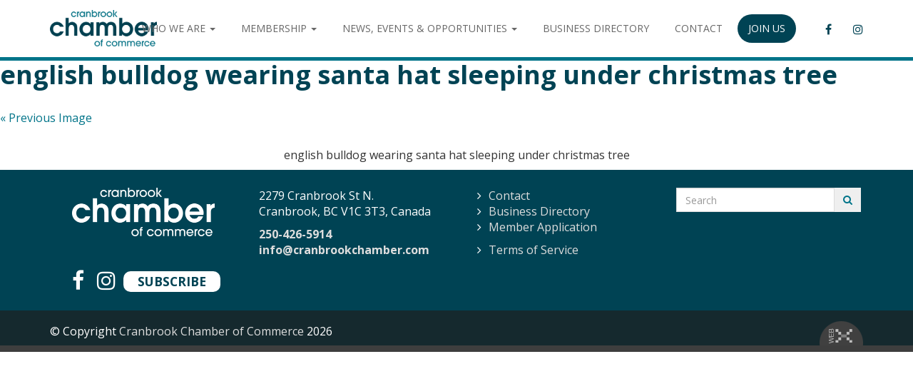

--- FILE ---
content_type: text/html; charset=UTF-8
request_url: https://www.cranbrookchamber.com/?attachment_id=28816
body_size: 13408
content:
<!DOCTYPE html>
<!--[if lt IE 7 ]>
<html lang="en-CA" class="no-js ie ie6 ie-lte7 ie-lte8 ie-lte9"><![endif]-->
<!--[if IE 7 ]>
<html lang="en-CA" class="no-js ie ie7 ie-lte7 ie-lte8 ie-lte9"><![endif]-->
<!--[if IE 8 ]>
<html lang="en-CA" class="no-js ie ie8 ie-lte8 ie-lte9"><![endif]-->
<!--[if IE 9 ]>
<html lang="en-CA" class="no-js ie ie9 ie-lte9"><![endif]-->
<!--[if (gt IE 9)|!(IE)]><!-->
<html lang="en-CA" class="no-js"><!--<![endif]-->
<head>
	<meta charset="UTF-8"/>
	<meta name="viewport" content="width=device-width, initial-scale=1">
	<meta http-equiv="X-UA-Compatible" content="IE=edge,chrome=1">
	<meta name="theme-color" content="#004050">
	<link rel="profile" href="https://gmpg.org/xfn/11" />
	<link rel="pingback" href="https://www.cranbrookchamber.com/xmlrpc.php"/>
	<title>english bulldog wearing santa hat sleeping under christmas tree  - Cranbrook Chamber of Commerce</title>
<meta name='robots' content='max-image-preview:large' />

<!-- Google Tag Manager by PYS -->
    <script data-cfasync="false" data-pagespeed-no-defer>
	    window.dataLayerPYS = window.dataLayerPYS || [];
	</script>
<!-- End Google Tag Manager by PYS --><script type='application/javascript' id='pys-version-script'>console.log('PixelYourSite PRO version 12.3.5.1');</script>
<link rel='dns-prefetch' href='//cdnjs.cloudflare.com' />
<link rel='dns-prefetch' href='//fonts.googleapis.com' />
<link rel="alternate" type="application/rss+xml" title="Cranbrook Chamber of Commerce &raquo; Feed" href="https://www.cranbrookchamber.com/feed/" />
<link rel="alternate" type="application/rss+xml" title="Cranbrook Chamber of Commerce &raquo; Comments Feed" href="https://www.cranbrookchamber.com/comments/feed/" />
<link rel="alternate" title="oEmbed (JSON)" type="application/json+oembed" href="https://www.cranbrookchamber.com/wp-json/oembed/1.0/embed?url=https%3A%2F%2Fwww.cranbrookchamber.com%2F%3Fattachment_id%3D28816" />
<link rel="alternate" title="oEmbed (XML)" type="text/xml+oembed" href="https://www.cranbrookchamber.com/wp-json/oembed/1.0/embed?url=https%3A%2F%2Fwww.cranbrookchamber.com%2F%3Fattachment_id%3D28816&#038;format=xml" />
<style id='wp-img-auto-sizes-contain-inline-css' type='text/css'>
img:is([sizes=auto i],[sizes^="auto," i]){contain-intrinsic-size:3000px 1500px}
/*# sourceURL=wp-img-auto-sizes-contain-inline-css */
</style>
<style id='wp-emoji-styles-inline-css' type='text/css'>

	img.wp-smiley, img.emoji {
		display: inline !important;
		border: none !important;
		box-shadow: none !important;
		height: 1em !important;
		width: 1em !important;
		margin: 0 0.07em !important;
		vertical-align: -0.1em !important;
		background: none !important;
		padding: 0 !important;
	}
/*# sourceURL=wp-emoji-styles-inline-css */
</style>
<link rel='stylesheet' id='wp-block-library-css' href='https://www.cranbrookchamber.com/wp-includes/css/dist/block-library/style.min.css?ver=6.9' type='text/css' media='all' />
<style id='classic-theme-styles-inline-css' type='text/css'>
/*! This file is auto-generated */
.wp-block-button__link{color:#fff;background-color:#32373c;border-radius:9999px;box-shadow:none;text-decoration:none;padding:calc(.667em + 2px) calc(1.333em + 2px);font-size:1.125em}.wp-block-file__button{background:#32373c;color:#fff;text-decoration:none}
/*# sourceURL=/wp-includes/css/classic-themes.min.css */
</style>
<link rel='stylesheet' id='mediaelement-css' href='https://www.cranbrookchamber.com/wp-includes/js/mediaelement/mediaelementplayer-legacy.min.css?ver=4.2.17' type='text/css' media='all' />
<link rel='stylesheet' id='wp-mediaelement-css' href='https://www.cranbrookchamber.com/wp-includes/js/mediaelement/wp-mediaelement.min.css?ver=6.9' type='text/css' media='all' />
<link rel='stylesheet' id='view_editor_gutenberg_frontend_assets-css' href='https://www.cranbrookchamber.com/wp-content/plugins/wp-views/public/css/views-frontend.css?ver=3.6.19' type='text/css' media='all' />
<style id='view_editor_gutenberg_frontend_assets-inline-css' type='text/css'>
.wpv-sort-list-dropdown.wpv-sort-list-dropdown-style-default > span.wpv-sort-list,.wpv-sort-list-dropdown.wpv-sort-list-dropdown-style-default .wpv-sort-list-item {border-color: #cdcdcd;}.wpv-sort-list-dropdown.wpv-sort-list-dropdown-style-default .wpv-sort-list-item a {color: #444;background-color: #fff;}.wpv-sort-list-dropdown.wpv-sort-list-dropdown-style-default a:hover,.wpv-sort-list-dropdown.wpv-sort-list-dropdown-style-default a:focus {color: #000;background-color: #eee;}.wpv-sort-list-dropdown.wpv-sort-list-dropdown-style-default .wpv-sort-list-item.wpv-sort-list-current a {color: #000;background-color: #eee;}
.wpv-sort-list-dropdown.wpv-sort-list-dropdown-style-default > span.wpv-sort-list,.wpv-sort-list-dropdown.wpv-sort-list-dropdown-style-default .wpv-sort-list-item {border-color: #cdcdcd;}.wpv-sort-list-dropdown.wpv-sort-list-dropdown-style-default .wpv-sort-list-item a {color: #444;background-color: #fff;}.wpv-sort-list-dropdown.wpv-sort-list-dropdown-style-default a:hover,.wpv-sort-list-dropdown.wpv-sort-list-dropdown-style-default a:focus {color: #000;background-color: #eee;}.wpv-sort-list-dropdown.wpv-sort-list-dropdown-style-default .wpv-sort-list-item.wpv-sort-list-current a {color: #000;background-color: #eee;}.wpv-sort-list-dropdown.wpv-sort-list-dropdown-style-grey > span.wpv-sort-list,.wpv-sort-list-dropdown.wpv-sort-list-dropdown-style-grey .wpv-sort-list-item {border-color: #cdcdcd;}.wpv-sort-list-dropdown.wpv-sort-list-dropdown-style-grey .wpv-sort-list-item a {color: #444;background-color: #eeeeee;}.wpv-sort-list-dropdown.wpv-sort-list-dropdown-style-grey a:hover,.wpv-sort-list-dropdown.wpv-sort-list-dropdown-style-grey a:focus {color: #000;background-color: #e5e5e5;}.wpv-sort-list-dropdown.wpv-sort-list-dropdown-style-grey .wpv-sort-list-item.wpv-sort-list-current a {color: #000;background-color: #e5e5e5;}
.wpv-sort-list-dropdown.wpv-sort-list-dropdown-style-default > span.wpv-sort-list,.wpv-sort-list-dropdown.wpv-sort-list-dropdown-style-default .wpv-sort-list-item {border-color: #cdcdcd;}.wpv-sort-list-dropdown.wpv-sort-list-dropdown-style-default .wpv-sort-list-item a {color: #444;background-color: #fff;}.wpv-sort-list-dropdown.wpv-sort-list-dropdown-style-default a:hover,.wpv-sort-list-dropdown.wpv-sort-list-dropdown-style-default a:focus {color: #000;background-color: #eee;}.wpv-sort-list-dropdown.wpv-sort-list-dropdown-style-default .wpv-sort-list-item.wpv-sort-list-current a {color: #000;background-color: #eee;}.wpv-sort-list-dropdown.wpv-sort-list-dropdown-style-grey > span.wpv-sort-list,.wpv-sort-list-dropdown.wpv-sort-list-dropdown-style-grey .wpv-sort-list-item {border-color: #cdcdcd;}.wpv-sort-list-dropdown.wpv-sort-list-dropdown-style-grey .wpv-sort-list-item a {color: #444;background-color: #eeeeee;}.wpv-sort-list-dropdown.wpv-sort-list-dropdown-style-grey a:hover,.wpv-sort-list-dropdown.wpv-sort-list-dropdown-style-grey a:focus {color: #000;background-color: #e5e5e5;}.wpv-sort-list-dropdown.wpv-sort-list-dropdown-style-grey .wpv-sort-list-item.wpv-sort-list-current a {color: #000;background-color: #e5e5e5;}.wpv-sort-list-dropdown.wpv-sort-list-dropdown-style-blue > span.wpv-sort-list,.wpv-sort-list-dropdown.wpv-sort-list-dropdown-style-blue .wpv-sort-list-item {border-color: #0099cc;}.wpv-sort-list-dropdown.wpv-sort-list-dropdown-style-blue .wpv-sort-list-item a {color: #444;background-color: #cbddeb;}.wpv-sort-list-dropdown.wpv-sort-list-dropdown-style-blue a:hover,.wpv-sort-list-dropdown.wpv-sort-list-dropdown-style-blue a:focus {color: #000;background-color: #95bedd;}.wpv-sort-list-dropdown.wpv-sort-list-dropdown-style-blue .wpv-sort-list-item.wpv-sort-list-current a {color: #000;background-color: #95bedd;}
/*# sourceURL=view_editor_gutenberg_frontend_assets-inline-css */
</style>
<style id='global-styles-inline-css' type='text/css'>
:root{--wp--preset--aspect-ratio--square: 1;--wp--preset--aspect-ratio--4-3: 4/3;--wp--preset--aspect-ratio--3-4: 3/4;--wp--preset--aspect-ratio--3-2: 3/2;--wp--preset--aspect-ratio--2-3: 2/3;--wp--preset--aspect-ratio--16-9: 16/9;--wp--preset--aspect-ratio--9-16: 9/16;--wp--preset--color--black: #000000;--wp--preset--color--cyan-bluish-gray: #abb8c3;--wp--preset--color--white: #ffffff;--wp--preset--color--pale-pink: #f78da7;--wp--preset--color--vivid-red: #cf2e2e;--wp--preset--color--luminous-vivid-orange: #ff6900;--wp--preset--color--luminous-vivid-amber: #fcb900;--wp--preset--color--light-green-cyan: #7bdcb5;--wp--preset--color--vivid-green-cyan: #00d084;--wp--preset--color--pale-cyan-blue: #8ed1fc;--wp--preset--color--vivid-cyan-blue: #0693e3;--wp--preset--color--vivid-purple: #9b51e0;--wp--preset--gradient--vivid-cyan-blue-to-vivid-purple: linear-gradient(135deg,rgb(6,147,227) 0%,rgb(155,81,224) 100%);--wp--preset--gradient--light-green-cyan-to-vivid-green-cyan: linear-gradient(135deg,rgb(122,220,180) 0%,rgb(0,208,130) 100%);--wp--preset--gradient--luminous-vivid-amber-to-luminous-vivid-orange: linear-gradient(135deg,rgb(252,185,0) 0%,rgb(255,105,0) 100%);--wp--preset--gradient--luminous-vivid-orange-to-vivid-red: linear-gradient(135deg,rgb(255,105,0) 0%,rgb(207,46,46) 100%);--wp--preset--gradient--very-light-gray-to-cyan-bluish-gray: linear-gradient(135deg,rgb(238,238,238) 0%,rgb(169,184,195) 100%);--wp--preset--gradient--cool-to-warm-spectrum: linear-gradient(135deg,rgb(74,234,220) 0%,rgb(151,120,209) 20%,rgb(207,42,186) 40%,rgb(238,44,130) 60%,rgb(251,105,98) 80%,rgb(254,248,76) 100%);--wp--preset--gradient--blush-light-purple: linear-gradient(135deg,rgb(255,206,236) 0%,rgb(152,150,240) 100%);--wp--preset--gradient--blush-bordeaux: linear-gradient(135deg,rgb(254,205,165) 0%,rgb(254,45,45) 50%,rgb(107,0,62) 100%);--wp--preset--gradient--luminous-dusk: linear-gradient(135deg,rgb(255,203,112) 0%,rgb(199,81,192) 50%,rgb(65,88,208) 100%);--wp--preset--gradient--pale-ocean: linear-gradient(135deg,rgb(255,245,203) 0%,rgb(182,227,212) 50%,rgb(51,167,181) 100%);--wp--preset--gradient--electric-grass: linear-gradient(135deg,rgb(202,248,128) 0%,rgb(113,206,126) 100%);--wp--preset--gradient--midnight: linear-gradient(135deg,rgb(2,3,129) 0%,rgb(40,116,252) 100%);--wp--preset--font-size--small: 13px;--wp--preset--font-size--medium: 20px;--wp--preset--font-size--large: 36px;--wp--preset--font-size--x-large: 42px;--wp--preset--spacing--20: 0.44rem;--wp--preset--spacing--30: 0.67rem;--wp--preset--spacing--40: 1rem;--wp--preset--spacing--50: 1.5rem;--wp--preset--spacing--60: 2.25rem;--wp--preset--spacing--70: 3.38rem;--wp--preset--spacing--80: 5.06rem;--wp--preset--shadow--natural: 6px 6px 9px rgba(0, 0, 0, 0.2);--wp--preset--shadow--deep: 12px 12px 50px rgba(0, 0, 0, 0.4);--wp--preset--shadow--sharp: 6px 6px 0px rgba(0, 0, 0, 0.2);--wp--preset--shadow--outlined: 6px 6px 0px -3px rgb(255, 255, 255), 6px 6px rgb(0, 0, 0);--wp--preset--shadow--crisp: 6px 6px 0px rgb(0, 0, 0);}:where(.is-layout-flex){gap: 0.5em;}:where(.is-layout-grid){gap: 0.5em;}body .is-layout-flex{display: flex;}.is-layout-flex{flex-wrap: wrap;align-items: center;}.is-layout-flex > :is(*, div){margin: 0;}body .is-layout-grid{display: grid;}.is-layout-grid > :is(*, div){margin: 0;}:where(.wp-block-columns.is-layout-flex){gap: 2em;}:where(.wp-block-columns.is-layout-grid){gap: 2em;}:where(.wp-block-post-template.is-layout-flex){gap: 1.25em;}:where(.wp-block-post-template.is-layout-grid){gap: 1.25em;}.has-black-color{color: var(--wp--preset--color--black) !important;}.has-cyan-bluish-gray-color{color: var(--wp--preset--color--cyan-bluish-gray) !important;}.has-white-color{color: var(--wp--preset--color--white) !important;}.has-pale-pink-color{color: var(--wp--preset--color--pale-pink) !important;}.has-vivid-red-color{color: var(--wp--preset--color--vivid-red) !important;}.has-luminous-vivid-orange-color{color: var(--wp--preset--color--luminous-vivid-orange) !important;}.has-luminous-vivid-amber-color{color: var(--wp--preset--color--luminous-vivid-amber) !important;}.has-light-green-cyan-color{color: var(--wp--preset--color--light-green-cyan) !important;}.has-vivid-green-cyan-color{color: var(--wp--preset--color--vivid-green-cyan) !important;}.has-pale-cyan-blue-color{color: var(--wp--preset--color--pale-cyan-blue) !important;}.has-vivid-cyan-blue-color{color: var(--wp--preset--color--vivid-cyan-blue) !important;}.has-vivid-purple-color{color: var(--wp--preset--color--vivid-purple) !important;}.has-black-background-color{background-color: var(--wp--preset--color--black) !important;}.has-cyan-bluish-gray-background-color{background-color: var(--wp--preset--color--cyan-bluish-gray) !important;}.has-white-background-color{background-color: var(--wp--preset--color--white) !important;}.has-pale-pink-background-color{background-color: var(--wp--preset--color--pale-pink) !important;}.has-vivid-red-background-color{background-color: var(--wp--preset--color--vivid-red) !important;}.has-luminous-vivid-orange-background-color{background-color: var(--wp--preset--color--luminous-vivid-orange) !important;}.has-luminous-vivid-amber-background-color{background-color: var(--wp--preset--color--luminous-vivid-amber) !important;}.has-light-green-cyan-background-color{background-color: var(--wp--preset--color--light-green-cyan) !important;}.has-vivid-green-cyan-background-color{background-color: var(--wp--preset--color--vivid-green-cyan) !important;}.has-pale-cyan-blue-background-color{background-color: var(--wp--preset--color--pale-cyan-blue) !important;}.has-vivid-cyan-blue-background-color{background-color: var(--wp--preset--color--vivid-cyan-blue) !important;}.has-vivid-purple-background-color{background-color: var(--wp--preset--color--vivid-purple) !important;}.has-black-border-color{border-color: var(--wp--preset--color--black) !important;}.has-cyan-bluish-gray-border-color{border-color: var(--wp--preset--color--cyan-bluish-gray) !important;}.has-white-border-color{border-color: var(--wp--preset--color--white) !important;}.has-pale-pink-border-color{border-color: var(--wp--preset--color--pale-pink) !important;}.has-vivid-red-border-color{border-color: var(--wp--preset--color--vivid-red) !important;}.has-luminous-vivid-orange-border-color{border-color: var(--wp--preset--color--luminous-vivid-orange) !important;}.has-luminous-vivid-amber-border-color{border-color: var(--wp--preset--color--luminous-vivid-amber) !important;}.has-light-green-cyan-border-color{border-color: var(--wp--preset--color--light-green-cyan) !important;}.has-vivid-green-cyan-border-color{border-color: var(--wp--preset--color--vivid-green-cyan) !important;}.has-pale-cyan-blue-border-color{border-color: var(--wp--preset--color--pale-cyan-blue) !important;}.has-vivid-cyan-blue-border-color{border-color: var(--wp--preset--color--vivid-cyan-blue) !important;}.has-vivid-purple-border-color{border-color: var(--wp--preset--color--vivid-purple) !important;}.has-vivid-cyan-blue-to-vivid-purple-gradient-background{background: var(--wp--preset--gradient--vivid-cyan-blue-to-vivid-purple) !important;}.has-light-green-cyan-to-vivid-green-cyan-gradient-background{background: var(--wp--preset--gradient--light-green-cyan-to-vivid-green-cyan) !important;}.has-luminous-vivid-amber-to-luminous-vivid-orange-gradient-background{background: var(--wp--preset--gradient--luminous-vivid-amber-to-luminous-vivid-orange) !important;}.has-luminous-vivid-orange-to-vivid-red-gradient-background{background: var(--wp--preset--gradient--luminous-vivid-orange-to-vivid-red) !important;}.has-very-light-gray-to-cyan-bluish-gray-gradient-background{background: var(--wp--preset--gradient--very-light-gray-to-cyan-bluish-gray) !important;}.has-cool-to-warm-spectrum-gradient-background{background: var(--wp--preset--gradient--cool-to-warm-spectrum) !important;}.has-blush-light-purple-gradient-background{background: var(--wp--preset--gradient--blush-light-purple) !important;}.has-blush-bordeaux-gradient-background{background: var(--wp--preset--gradient--blush-bordeaux) !important;}.has-luminous-dusk-gradient-background{background: var(--wp--preset--gradient--luminous-dusk) !important;}.has-pale-ocean-gradient-background{background: var(--wp--preset--gradient--pale-ocean) !important;}.has-electric-grass-gradient-background{background: var(--wp--preset--gradient--electric-grass) !important;}.has-midnight-gradient-background{background: var(--wp--preset--gradient--midnight) !important;}.has-small-font-size{font-size: var(--wp--preset--font-size--small) !important;}.has-medium-font-size{font-size: var(--wp--preset--font-size--medium) !important;}.has-large-font-size{font-size: var(--wp--preset--font-size--large) !important;}.has-x-large-font-size{font-size: var(--wp--preset--font-size--x-large) !important;}
:where(.wp-block-post-template.is-layout-flex){gap: 1.25em;}:where(.wp-block-post-template.is-layout-grid){gap: 1.25em;}
:where(.wp-block-term-template.is-layout-flex){gap: 1.25em;}:where(.wp-block-term-template.is-layout-grid){gap: 1.25em;}
:where(.wp-block-columns.is-layout-flex){gap: 2em;}:where(.wp-block-columns.is-layout-grid){gap: 2em;}
:root :where(.wp-block-pullquote){font-size: 1.5em;line-height: 1.6;}
/*# sourceURL=global-styles-inline-css */
</style>
<link rel='stylesheet' id='wpa-css-css' href='https://www.cranbrookchamber.com/wp-content/plugins/honeypot/includes/css/wpa.css?ver=2.3.04' type='text/css' media='all' />
<link rel='stylesheet' id='custom-genex-stylesheet-css' href='https://www.cranbrookchamber.com/wp-content/themes/toolset-starter/css/custom-genex-styles.css?ver=1.0' type='text/css' media='all' />
<link rel='stylesheet' id='open-sans-css' href='//fonts.googleapis.com/css?family=Open+Sans%3A300italic%2C400italic%2C600italic%2C700italic%2C800italic%2C400%2C300%2C600%2C700%2C800&#038;subset=latin%2Clatin-ext&#038;ver=6.9' type='text/css' media='all' />
<link rel='stylesheet' id='cloud-bootstrap-css' href='https://cdnjs.cloudflare.com/ajax/libs/twitter-bootstrap/3.3.7/css/bootstrap.min.css?ver=3.3.7' type='text/css' media='all' />
<link rel='stylesheet' id='fontawesome-css' href='https://cdnjs.cloudflare.com/ajax/libs/font-awesome/4.7.0/css/font-awesome.min.css?ver=4.7.0' type='text/css' media='all' />
<link rel='stylesheet' id='animate-style-css' href='https://cdnjs.cloudflare.com/ajax/libs/animate.css/3.5.2/animate.min.css?ver=3.5.2' type='text/css' media='all' />
<link rel='stylesheet' id='slick-style-css' href='https://cdnjs.cloudflare.com/ajax/libs/slick-carousel/1.6.0/slick.min.css?ver=1.6.0' type='text/css' media='all' />
<link rel='stylesheet' id='slick-theme-style-css' href='https://cdnjs.cloudflare.com/ajax/libs/slick-carousel/1.6.0/slick-theme.min.css?ver=1.6.0' type='text/css' media='all' />
<link rel='stylesheet' id='bootsnav-style-css' href='https://www.cranbrookchamber.com/wp-content/themes/cranbrook-chamber-2020/css/bootsnav.css?ver=1.2' type='text/css' media='all' />
<link rel='stylesheet' id='init-style-css' href='https://www.cranbrookchamber.com/wp-content/themes/cranbrook-chamber-2020/css/init.css?ver=1.0' type='text/css' media='all' />
<link rel='stylesheet' id='wp-galleries-style-css' href='https://www.cranbrookchamber.com/wp-content/themes/cranbrook-chamber-2020/css/wpGalleries.css?ver=1.0' type='text/css' media='all' />
<link rel='stylesheet' id='elements-social-share-css' href='https://www.cranbrookchamber.com/wp-content/themes/cranbrook-chamber-2020/css/elements/social-share.css?ver=1.0' type='text/css' media='all' />
<link rel='stylesheet' id='elements-accordion-css' href='https://www.cranbrookchamber.com/wp-content/themes/cranbrook-chamber-2020/css/elements/accordion.css?ver=1.0' type='text/css' media='all' />
<link rel='stylesheet' id='elements-styles-css' href='https://www.cranbrookchamber.com/wp-content/themes/cranbrook-chamber-2020/css/elements.css?ver=1.0' type='text/css' media='all' />
<link rel='stylesheet' id='main-stylesheet-css' href='https://www.cranbrookchamber.com/wp-content/themes/cranbrook-chamber-2020/style.css?ver=1.0' type='text/css' media='all' />
<link rel='stylesheet' id='additional-stylesheet-css' href='https://www.cranbrookchamber.com/wp-content/themes/cranbrook-chamber-2020/css/additionalStyles.css?ver=1.0' type='text/css' media='all' />
<link rel='stylesheet' id='responsive-stylesheet-css' href='https://www.cranbrookchamber.com/wp-content/themes/cranbrook-chamber-2020/css/responsive.css?ver=1.0' type='text/css' media='all' />
<link rel='stylesheet' id='dashicons-css' href='https://www.cranbrookchamber.com/wp-includes/css/dashicons.min.css?ver=6.9' type='text/css' media='all' />
<link rel='stylesheet' id='toolset-select2-css-css' href='https://www.cranbrookchamber.com/wp-content/plugins/cred-frontend-editor/vendor/toolset/toolset-common/res/lib/select2/select2.css?ver=6.9' type='text/css' media='screen' />
<link rel='stylesheet' id='toolset-maps-fixes-css' href='//www.cranbrookchamber.com/wp-content/plugins/toolset-maps/resources/css/toolset_maps_fixes.css?ver=2.2.0' type='text/css' media='all' />
<script type="text/javascript" src="https://www.cranbrookchamber.com/wp-content/plugins/cred-frontend-editor/vendor/toolset/common-es/public/toolset-common-es-frontend.js?ver=175000" id="toolset-common-es-frontend-js"></script>
<script type="text/javascript" id="jquery-core-js-extra">
/* <![CDATA[ */
var pysTikTokRest = {"restApiUrl":"https://www.cranbrookchamber.com/wp-json/pys-tiktok/v1/event","debug":"1"};
var pysFacebookRest = {"restApiUrl":"https://www.cranbrookchamber.com/wp-json/pys-facebook/v1/event","debug":"1"};
//# sourceURL=jquery-core-js-extra
/* ]]> */
</script>
<script type="text/javascript" src="https://www.cranbrookchamber.com/wp-includes/js/jquery/jquery.min.js?ver=3.7.1" id="jquery-core-js"></script>
<script type="text/javascript" src="https://www.cranbrookchamber.com/wp-includes/js/jquery/jquery-migrate.min.js?ver=3.4.1" id="jquery-migrate-js"></script>
<script type="text/javascript" src="https://www.cranbrookchamber.com/wp-content/plugins/pixelyoursite-pro/dist/scripts/jquery.bind-first-0.2.3.min.js" id="jquery-bind-first-js"></script>
<script type="text/javascript" src="https://www.cranbrookchamber.com/wp-content/plugins/pixelyoursite-pro/dist/scripts/js.cookie-2.1.3.min.js?ver=2.1.3" id="js-cookie-pys-js"></script>
<script type="text/javascript" src="https://www.cranbrookchamber.com/wp-content/plugins/pixelyoursite-pro/dist/scripts/sha256.js?ver=0.11.0" id="js-sha256-js"></script>
<script type="text/javascript" src="https://www.cranbrookchamber.com/wp-content/plugins/pixelyoursite-pro/dist/scripts/tld.min.js?ver=2.3.1" id="js-tld-js"></script>
<script type="text/javascript" id="pys-js-extra">
/* <![CDATA[ */
var pysOptions = {"staticEvents":[],"dynamicEvents":{"automatic_event_internal_link":{"ga":{"delay":0,"type":"dyn","name":"InternalClick","trackingIds":["G-NDDVTRKRZJ"],"eventID":"769c7585-7353-4972-b35c-f3ecbd2678c9","params":{"page_title":"english bulldog wearing santa hat sleeping under christmas tree","post_type":"attachment","post_id":28816,"plugin":"PixelYourSite","event_url":"www.cranbrookchamber.com/","user_role":"guest"},"e_id":"automatic_event_internal_link","ids":[],"hasTimeWindow":false,"timeWindow":0,"woo_order":"","edd_order":""}},"automatic_event_outbound_link":{"ga":{"delay":0,"type":"dyn","name":"OutboundClick","trackingIds":["G-NDDVTRKRZJ"],"eventID":"31982429-92b3-4732-87f4-508573d6586c","params":{"page_title":"english bulldog wearing santa hat sleeping under christmas tree","post_type":"attachment","post_id":28816,"plugin":"PixelYourSite","event_url":"www.cranbrookchamber.com/","user_role":"guest"},"e_id":"automatic_event_outbound_link","ids":[],"hasTimeWindow":false,"timeWindow":0,"woo_order":"","edd_order":""}},"automatic_event_video":{"ga":{"delay":0,"type":"dyn","name":"WatchVideo","youtube_disabled":false,"trackingIds":["G-NDDVTRKRZJ"],"eventID":"77b6bd03-c356-4944-8feb-2e1dcb8c43bf","params":{"page_title":"english bulldog wearing santa hat sleeping under christmas tree","post_type":"attachment","post_id":28816,"plugin":"PixelYourSite","event_url":"www.cranbrookchamber.com/","user_role":"guest"},"e_id":"automatic_event_video","ids":[],"hasTimeWindow":false,"timeWindow":0,"woo_order":"","edd_order":""}},"automatic_event_tel_link":{"ga":{"delay":0,"type":"dyn","name":"TelClick","trackingIds":["G-NDDVTRKRZJ"],"eventID":"bd2fd0ec-351d-454f-a487-d60e499a9fe4","params":{"page_title":"english bulldog wearing santa hat sleeping under christmas tree","post_type":"attachment","post_id":28816,"plugin":"PixelYourSite","event_url":"www.cranbrookchamber.com/","user_role":"guest"},"e_id":"automatic_event_tel_link","ids":[],"hasTimeWindow":false,"timeWindow":0,"woo_order":"","edd_order":""}},"automatic_event_email_link":{"ga":{"delay":0,"type":"dyn","name":"EmailClick","trackingIds":["G-NDDVTRKRZJ"],"eventID":"726643f9-e280-4590-8931-6a8a2e679d5e","params":{"page_title":"english bulldog wearing santa hat sleeping under christmas tree","post_type":"attachment","post_id":28816,"plugin":"PixelYourSite","event_url":"www.cranbrookchamber.com/","user_role":"guest"},"e_id":"automatic_event_email_link","ids":[],"hasTimeWindow":false,"timeWindow":0,"woo_order":"","edd_order":""}},"automatic_event_form":{"ga":{"delay":0,"type":"dyn","name":"Form","trackingIds":["G-NDDVTRKRZJ"],"eventID":"5b3b759d-c1bc-4f8a-ae96-3733c0c7b2ab","params":{"page_title":"english bulldog wearing santa hat sleeping under christmas tree","post_type":"attachment","post_id":28816,"plugin":"PixelYourSite","event_url":"www.cranbrookchamber.com/","user_role":"guest"},"e_id":"automatic_event_form","ids":[],"hasTimeWindow":false,"timeWindow":0,"woo_order":"","edd_order":""}},"automatic_event_download":{"ga":{"delay":0,"type":"dyn","name":"Download","extensions":["","doc","exe","js","pdf","ppt","tgz","zip","xls"],"trackingIds":["G-NDDVTRKRZJ"],"eventID":"a348ff02-bbdb-409f-8bcf-1dff1359dd30","params":{"page_title":"english bulldog wearing santa hat sleeping under christmas tree","post_type":"attachment","post_id":28816,"plugin":"PixelYourSite","event_url":"www.cranbrookchamber.com/","user_role":"guest"},"e_id":"automatic_event_download","ids":[],"hasTimeWindow":false,"timeWindow":0,"woo_order":"","edd_order":""}},"automatic_event_comment":{"ga":{"delay":0,"type":"dyn","name":"Comment","trackingIds":["G-NDDVTRKRZJ"],"eventID":"ee4d8b0e-cdef-45a4-9ecd-db381d0e598e","params":{"page_title":"english bulldog wearing santa hat sleeping under christmas tree","post_type":"attachment","post_id":28816,"plugin":"PixelYourSite","event_url":"www.cranbrookchamber.com/","user_role":"guest"},"e_id":"automatic_event_comment","ids":[],"hasTimeWindow":false,"timeWindow":0,"woo_order":"","edd_order":""}}},"triggerEvents":[],"triggerEventTypes":[],"ga":{"trackingIds":["G-NDDVTRKRZJ"],"retargetingLogic":"ecomm","crossDomainEnabled":false,"crossDomainAcceptIncoming":false,"crossDomainDomains":[],"wooVariableAsSimple":true,"isDebugEnabled":[],"serverContainerUrls":{"G-NDDVTRKRZJ":{"enable_server_container":"","server_container_url":"","transport_url":""}},"additionalConfig":{"G-NDDVTRKRZJ":{"first_party_collection":true}},"disableAdvertisingFeatures":null,"disableAdvertisingPersonalization":false,"url_passthrough":true,"url_passthrough_filter":true,"custom_page_view_event":false},"debug":"","siteUrl":"https://www.cranbrookchamber.com","ajaxUrl":"https://www.cranbrookchamber.com/wp-admin/admin-ajax.php","ajax_event":"f7bd298926","trackUTMs":"1","trackTrafficSource":"1","user_id":"0","enable_lading_page_param":"1","cookie_duration":"7","enable_event_day_param":"1","enable_event_month_param":"1","enable_event_time_param":"1","enable_remove_target_url_param":"1","enable_remove_download_url_param":"1","visit_data_model":"first_visit","last_visit_duration":"60","enable_auto_save_advance_matching":"1","enable_success_send_form":"","enable_automatic_events":"1","enable_event_video":"1","ajaxForServerEvent":"1","ajaxForServerStaticEvent":"1","useSendBeacon":"1","send_external_id":"1","external_id_expire":"180","track_cookie_for_subdomains":"1","google_consent_mode":"1","data_persistency":"keep_data","advance_matching_form":{"enable_advance_matching_forms":true,"advance_matching_fn_names":["first_name","first-name","first name","name"],"advance_matching_ln_names":["last_name","last-name","last name"],"advance_matching_tel_names":["phone","tel"],"advance_matching_em_names":[]},"advance_matching_url":{"enable_advance_matching_url":true,"advance_matching_fn_names":[],"advance_matching_ln_names":[],"advance_matching_tel_names":[],"advance_matching_em_names":[]},"track_dynamic_fields":[],"gdpr":{"ajax_enabled":false,"all_disabled_by_api":false,"facebook_disabled_by_api":false,"tiktok_disabled_by_api":false,"analytics_disabled_by_api":false,"google_ads_disabled_by_api":false,"pinterest_disabled_by_api":false,"bing_disabled_by_api":false,"reddit_disabled_by_api":false,"externalID_disabled_by_api":false,"facebook_prior_consent_enabled":true,"tiktok_prior_consent_enabled":true,"analytics_prior_consent_enabled":true,"google_ads_prior_consent_enabled":true,"pinterest_prior_consent_enabled":true,"bing_prior_consent_enabled":true,"cookiebot_integration_enabled":false,"cookiebot_facebook_consent_category":"marketing","cookiebot_tiktok_consent_category":"marketing","cookiebot_analytics_consent_category":"statistics","cookiebot_google_ads_consent_category":"marketing","cookiebot_pinterest_consent_category":"marketing","cookiebot_bing_consent_category":"marketing","cookie_notice_integration_enabled":false,"cookie_law_info_integration_enabled":false,"real_cookie_banner_integration_enabled":false,"consent_magic_integration_enabled":false,"analytics_storage":{"enabled":true,"value":"granted","filter":false},"ad_storage":{"enabled":true,"value":"granted","filter":false},"ad_user_data":{"enabled":true,"value":"granted","filter":false},"ad_personalization":{"enabled":true,"value":"granted","filter":false}},"cookie":{"disabled_all_cookie":false,"disabled_start_session_cookie":false,"disabled_advanced_form_data_cookie":false,"disabled_landing_page_cookie":false,"disabled_first_visit_cookie":false,"disabled_trafficsource_cookie":false,"disabled_utmTerms_cookie":false,"disabled_utmId_cookie":false,"disabled_google_alternative_id":false},"tracking_analytics":{"TrafficSource":"","TrafficLanding":"https://www.cranbrookchamber.com/","TrafficUtms":[],"TrafficUtmsId":[],"userDataEnable":true,"userData":{"emails":[],"phones":[],"addresses":[]},"use_encoding_provided_data":true,"use_multiple_provided_data":true},"GATags":{"ga_datalayer_type":"default","ga_datalayer_name":"dataLayerPYS","gclid_alternative_enabled":false,"gclid_alternative_param":""},"automatic":{"enable_youtube":true,"enable_vimeo":true,"enable_video":true},"woo":{"enabled":false},"edd":{"enabled":false},"cache_bypass":"1769796415"};
//# sourceURL=pys-js-extra
/* ]]> */
</script>
<script type="text/javascript" src="https://www.cranbrookchamber.com/wp-content/plugins/pixelyoursite-pro/dist/scripts/public.js?ver=12.3.5.1" id="pys-js"></script>
<link rel="https://api.w.org/" href="https://www.cranbrookchamber.com/wp-json/" /><link rel="alternate" title="JSON" type="application/json" href="https://www.cranbrookchamber.com/wp-json/wp/v2/media/28816" /><link rel="EditURI" type="application/rsd+xml" title="RSD" href="https://www.cranbrookchamber.com/xmlrpc.php?rsd" />
<meta name="generator" content="WordPress 6.9" />
<link rel='shortlink' href='https://www.cranbrookchamber.com/?p=28816' />
<meta name="generator" content="Elementor 3.34.4; features: e_font_icon_svg, additional_custom_breakpoints; settings: css_print_method-external, google_font-enabled, font_display-auto">
<!-- SEO meta tags powered by SmartCrawl https://wpmudev.com/project/smartcrawl-wordpress-seo/ -->
<link rel="canonical" href="https://www.cranbrookchamber.com/?attachment_id=28816" />
<meta name="description" content="english bulldog wearing santa hat sleeping under christmas tree" />
<script type="application/ld+json">{"@context":"https:\/\/schema.org","@graph":[{"@type":"Organization","@id":"https:\/\/www.cranbrookchamber.com\/#schema-publishing-organization","url":"https:\/\/www.cranbrookchamber.com","name":"Cranbrook Chamber of Commerce","logo":{"@type":"ImageObject","@id":"https:\/\/www.cranbrookchamber.com\/#schema-organization-logo","url":"https:\/\/www.cranbrookchamber.com\/wp-content\/uploads\/sites\/5\/2015\/10\/CranbrookChamber_Small.jpg","height":60,"width":60}},{"@type":"WebSite","@id":"https:\/\/www.cranbrookchamber.com\/#schema-website","url":"https:\/\/www.cranbrookchamber.com","name":"Cranbrook Chamber of Commerce","encoding":"UTF-8","potentialAction":{"@type":"SearchAction","target":"https:\/\/www.cranbrookchamber.com\/search\/{search_term_string}\/","query-input":"required name=search_term_string"}},{"@type":"BreadcrumbList","@id":"https:\/\/www.cranbrookchamber.com?attachment_id=28816\/#breadcrumb","itemListElement":[{"@type":"ListItem","position":1,"name":"Home","item":"https:\/\/www.cranbrookchamber.com"},{"@type":"ListItem","position":2,"name":"Cap It Cranbrook","item":"https:\/\/www.cranbrookchamber.com\/?p=28814"},{"@type":"ListItem","position":3,"name":"english bulldog wearing santa hat sleeping under christmas tree"}]},{"@type":"Person","@id":"https:\/\/www.cranbrookchamber.com\/author\/jessica\/#schema-author","name":"Jessica","url":"https:\/\/www.cranbrookchamber.com\/author\/jessica\/"}]}</script>
<meta property="og:type" content="article" />
<meta property="og:url" content="https://www.cranbrookchamber.com/?attachment_id=28816" />
<meta property="og:title" content="english bulldog wearing santa hat sleeping under christmas tree - Cranbrook Chamber of Commerce" />
<meta property="og:description" content="english bulldog wearing santa hat sleeping under christmas tree" />
<meta property="article:published_time" content="2016-11-14T11:08:07" />
<meta property="article:author" content="Jessica" />
<!-- /SEO -->
 <script> window.addEventListener("load",function(){ var c={script:false,link:false}; function ls(s) { if(!['script','link'].includes(s)||c[s]){return;}c[s]=true; var d=document,f=d.getElementsByTagName(s)[0],j=d.createElement(s); if(s==='script'){j.async=true;j.src='https://www.cranbrookchamber.com/wp-content/plugins/wp-views/vendor/toolset/blocks/public/js/frontend.js?v=1.6.15';}else{ j.rel='stylesheet';j.href='https://www.cranbrookchamber.com/wp-content/plugins/wp-views/vendor/toolset/blocks/public/css/style.css?v=1.6.15';} f.parentNode.insertBefore(j, f); }; function ex(){ls('script');ls('link')} window.addEventListener("scroll", ex, {once: true}); if (('IntersectionObserver' in window) && ('IntersectionObserverEntry' in window) && ('intersectionRatio' in window.IntersectionObserverEntry.prototype)) { var i = 0, fb = document.querySelectorAll("[class^='tb-']"), o = new IntersectionObserver(es => { es.forEach(e => { o.unobserve(e.target); if (e.intersectionRatio > 0) { ex();o.disconnect();}else{ i++;if(fb.length>i){o.observe(fb[i])}} }) }); if (fb.length) { o.observe(fb[i]) } } }) </script>
	<noscript>
		<link rel="stylesheet" href="https://www.cranbrookchamber.com/wp-content/plugins/wp-views/vendor/toolset/blocks/public/css/style.css">
	</noscript>			<style>
				.e-con.e-parent:nth-of-type(n+4):not(.e-lazyloaded):not(.e-no-lazyload),
				.e-con.e-parent:nth-of-type(n+4):not(.e-lazyloaded):not(.e-no-lazyload) * {
					background-image: none !important;
				}
				@media screen and (max-height: 1024px) {
					.e-con.e-parent:nth-of-type(n+3):not(.e-lazyloaded):not(.e-no-lazyload),
					.e-con.e-parent:nth-of-type(n+3):not(.e-lazyloaded):not(.e-no-lazyload) * {
						background-image: none !important;
					}
				}
				@media screen and (max-height: 640px) {
					.e-con.e-parent:nth-of-type(n+2):not(.e-lazyloaded):not(.e-no-lazyload),
					.e-con.e-parent:nth-of-type(n+2):not(.e-lazyloaded):not(.e-no-lazyload) * {
						background-image: none !important;
					}
				}
			</style>
			<style type="text/css" id="branda-admin-bar-logo">
body #wpadminbar #wp-admin-bar-wp-logo > .ab-item {
	background-image: url(https://genexsites.s3.ca-west-1.amazonaws.com/09/wp-content/uploads/2025/08/26214111/X-white_sm.png);
	background-repeat: no-repeat;
	background-position: 50%;
	background-size: 80%;
}
body #wpadminbar #wp-admin-bar-wp-logo > .ab-item .ab-icon:before {
	content: " ";
}
</style>
<link rel="icon" href="https://genexsites.s3.ca-west-1.amazonaws.com/09/wp-content/uploads/sites/5/2021/05/20183333/cropped-Artboard-1-32x32.png" sizes="32x32" />
<link rel="icon" href="https://genexsites.s3.ca-west-1.amazonaws.com/09/wp-content/uploads/sites/5/2021/05/20183333/cropped-Artboard-1-192x192.png" sizes="192x192" />
<link rel="apple-touch-icon" href="https://genexsites.s3.ca-west-1.amazonaws.com/09/wp-content/uploads/sites/5/2021/05/20183333/cropped-Artboard-1-180x180.png" />
<meta name="msapplication-TileImage" content="https://genexsites.s3.ca-west-1.amazonaws.com/09/wp-content/uploads/sites/5/2021/05/20183333/cropped-Artboard-1-270x270.png" />
	<!--[if lt IE 9]>
		<script src="https://www.cranbrookchamber.com/wp-content/themes/toolset-starter/js/html5shiv.js" type="text/javascript"></script>
		<script src="https://www.cranbrookchamber.com/wp-content/themes/toolset-starter/js/selectivizr.min.js" type="text/javascript"></script>
		<script src="https://www.cranbrookchamber.com/wp-content/themes/toolset-starter/js/respond.min.js" type="text/javascript"></script>
	<![endif]-->
</head>
<body class="attachment wp-singular attachment-template-default single single-attachment postid-28816 attachmentid-28816 attachment-jpeg wp-theme-toolset-starter wp-child-theme-cranbrook-chamber-2020 attachment-english-bulldog-wearing-santa-hat-sleeping-under-christmas-tree elementor-default elementor-kit-36468">
<div class="bodyWrapper">

<header>

<!--Hero-->

	<!--<div class="parallax-window customHero" data-parallax="scroll" data-image-src="/images/hero.jpg">-->
<!--
		<div class="container">
			<div class="headerCaption">
				<h1></h1>
			</div>
		</div>
-->
	<!--</div>-->
	
	<!--/Hero-->

	<nav class="navbar navbar-default navbar-sticky bootsnav">
	
	  <!-- Start Top Search -->
	  		<!-- End Top Search -->
<!--
		<div class="usrMenu">
			<div class="container">
							</div>
		</div>
-->				<div class="menuBar">
			<div class="container">
			
				<div class="logoWrapper">
										<a href="https://www.cranbrookchamber.com">
						<img src="https://www.cranbrookchamber.com/wp-content/uploads/sites/5/2020/04/cranbrook-chamber-of-commerce.png" alt="Cranbrook Chamber of Commerce" class="logo">
					</a>
									</div>
			
				<!-- Start Atribute Navigation -->
				<div class="attr-nav">
													<ul>
																<li class="social">
									<a href="https://www.facebook.com/cranbrookchamber">
										<i class="fa fa-facebook"></i>
									</a>
								</li>
																								<li class="social">
									<a href="https://www.instagram.com/cranbrookchamber/">
										<i class="fa fa-instagram"></i>
									</a>
								</li>
																<!--<li><a href="/shop/"><i class="fa fa-shopping-cart"></i><span class="badge">3</span></a></li>-->
																							</ul>
										</div>        
				<!-- End Atribute Navigation -->    
				<!-- Start Header Navigation -->
				<div class="navbar-header">
						<button type="button" class="navbar-toggle" data-toggle="collapse" data-target="#navbar-menu">
								<i class="fa fa-bars"></i>
						</button>
				</div>
				<!-- End Header Navigation -->

				<!-- Collect the nav links, forms, and other content for toggling -->
				<div class="collapse navbar-collapse" id="navbar-menu">
					<div class="menu-header-navigation-container"><ul id="menu-header-navigation" class="nav navbar-nav navbar-right"><li id="menu-item-34909" class="menu-item menu-item-type-post_type menu-item-object-page menu-item-has-children menu-item-34909 dropdown"><a title="who we are" href="#" data-toggle="dropdown" class="dropdown-toggle" aria-haspopup="true">who we are <span class="caret"></span></a>
<ul role="menu" class=" dropdown-menu">
	<li id="menu-item-37495" class="menu-item menu-item-type-post_type menu-item-object-page menu-item-37495"><a title="about the chamber" href="https://www.cranbrookchamber.com/about/">about the chamber</a></li>
	<li id="menu-item-40434" class="menu-item menu-item-type-post_type menu-item-object-page menu-item-40434"><a title="organization chart" href="https://www.cranbrookchamber.com/organization-chart/">organization chart</a></li>
	<li id="menu-item-34917" class="menu-item menu-item-type-post_type menu-item-object-page menu-item-34917"><a title="board of directors" href="https://www.cranbrookchamber.com/board-of-directors/">board of directors</a></li>
	<li id="menu-item-38601" class="menu-item menu-item-type-post_type menu-item-object-page menu-item-38601"><a title="our team of staff" href="https://www.cranbrookchamber.com/our-team-of-staff/">our team of staff</a></li>
	<li id="menu-item-41247" class="menu-item menu-item-type-post_type menu-item-object-page menu-item-41247"><a title="our committees" href="https://www.cranbrookchamber.com/about/our-committees/">our committees</a></li>
</ul>
</li>
<li id="menu-item-37480" class="menu-item menu-item-type-post_type menu-item-object-page menu-item-has-children menu-item-37480 dropdown"><a title="membership" href="#" data-toggle="dropdown" class="dropdown-toggle" aria-haspopup="true">membership <span class="caret"></span></a>
<ul role="menu" class=" dropdown-menu">
	<li id="menu-item-37483" class="menu-item menu-item-type-post_type menu-item-object-page menu-item-37483"><a title="member application" href="https://www.cranbrookchamber.com/member-application/">member application</a></li>
	<li id="menu-item-37481" class="menu-item menu-item-type-post_type menu-item-object-page menu-item-37481"><a title="why join the chamber" href="https://www.cranbrookchamber.com/why-join-a-chamber/">why join the chamber</a></li>
	<li id="menu-item-37916" class="menu-item menu-item-type-post_type menu-item-object-page menu-item-37916"><a title="chambers plan benefits" href="https://www.cranbrookchamber.com/chamber-group-insurance/">chambers plan benefits</a></li>
	<li id="menu-item-37482" class="menu-item menu-item-type-post_type menu-item-object-page menu-item-37482"><a title="member benefits" href="https://www.cranbrookchamber.com/member-benefits/">member benefits</a></li>
	<li id="menu-item-37406" class="menu-item menu-item-type-post_type menu-item-object-page menu-item-37406"><a title="resource centre" href="https://www.cranbrookchamber.com/business-resources/">resource centre</a></li>
</ul>
</li>
<li id="menu-item-36431" class="menu-item menu-item-type-post_type menu-item-object-page menu-item-has-children menu-item-36431 dropdown"><a title="news, events &amp; opportunities" href="#" data-toggle="dropdown" class="dropdown-toggle" aria-haspopup="true">news, events &amp; opportunities <span class="caret"></span></a>
<ul role="menu" class=" dropdown-menu">
	<li id="menu-item-36436" class="menu-item menu-item-type-post_type menu-item-object-page current_page_parent menu-item-36436"><a title="news" href="https://www.cranbrookchamber.com/news/">news</a></li>
	<li id="menu-item-38949" class="menu-item menu-item-type-post_type menu-item-object-page menu-item-38949"><a title="events" href="https://www.cranbrookchamber.com/events/">events</a></li>
	<li id="menu-item-39737" class="menu-item menu-item-type-post_type menu-item-object-page menu-item-has-children menu-item-39737 dropdown"><a title="opportunities" href="https://www.cranbrookchamber.com/opportunities/">opportunities</a>
	<ul role="menu" class=" dropdown-menu">
		<li id="menu-item-39738" class="menu-item menu-item-type-post_type menu-item-object-page menu-item-39738"><a title="requests for proposals" href="https://www.cranbrookchamber.com/opportunities/">requests for proposals</a></li>
		<li id="menu-item-39739" class="menu-item menu-item-type-post_type menu-item-object-page menu-item-39739"><a title="sponsorships" href="https://www.cranbrookchamber.com/opportunities/">sponsorships</a></li>
		<li id="menu-item-39740" class="menu-item menu-item-type-post_type menu-item-object-page menu-item-39740"><a title="volunteer" href="https://www.cranbrookchamber.com/opportunities/">volunteer</a></li>
		<li id="menu-item-39741" class="menu-item menu-item-type-post_type menu-item-object-page menu-item-39741"><a title="careers" href="https://www.cranbrookchamber.com/opportunities/">careers</a></li>
		<li id="menu-item-37787" class="menu-item menu-item-type-post_type menu-item-object-page menu-item-37787"><a title="rent our space" href="https://www.cranbrookchamber.com/office-space-for-rent/">rent our space</a></li>
	</ul>
</li>
	<li id="menu-item-38086" class="menu-item menu-item-type-post_type menu-item-object-page menu-item-38086"><a title="newsletter archive" href="https://www.cranbrookchamber.com/news/newsletter-archive/">newsletter archive</a></li>
</ul>
</li>
<li id="menu-item-36319" class="menu-item menu-item-type-custom menu-item-object-custom menu-item-36319"><a title="business directory" href="https://members.cranbrookchamber.com/list/">business directory</a></li>
<li id="menu-item-36557" class="menu-item menu-item-type-post_type menu-item-object-page menu-item-36557"><a title="contact" href="https://www.cranbrookchamber.com/contact/">contact</a></li>
<li id="menu-item-35026" class="menu-item menu-item-type-custom menu-item-object-custom menu-item-35026"><a title="join us" href="/member-application">join us</a></li>
</ul></div><!-- #nav-main -->

				</div><!-- /.navbar-collapse -->
			</div><!--/.container-->
		</div><!--/.menuBar-->
		
    <!-- Start Side Menu -->
        <!-- End Side Menu -->
		
	</nav>

</header>
<main>		<h1 class="post-title">english bulldog wearing santa hat sleeping under christmas tree</h1>
		<nav class="pagination">
			<a href='https://www.cranbrookchamber.com/?attachment_id=28815'><span class="wpv-filter-previous-link">&laquo; Previous Image</span></a>					</nav>

		<p class="attachment text-center">
			<a href="https://s3.ca-west-1.amazonaws.com/cranbrookchamber.com/wp-content/uploads/2016/11/14110807/Christmas-Tree-small1.jpg" title="english bulldog wearing santa hat sleeping under christmas tree">
				<img fetchpriority="high" src="https://s3.ca-west-1.amazonaws.com/cranbrookchamber.com/wp-content/uploads/2016/11/14110807/Christmas-Tree-small1.jpg" width="500" height="358"  class="attachment-medium" alt="" />
			</a>
	    </p>
		<div class="post-content text-center">
			<p>english bulldog wearing santa hat sleeping under christmas tree</p>
		</div>
    </main>
	
<footer>


<div class="footerContents">
		<div class="container">
			<div class="row">
				<div class="col-sm-3">
										<div class="footerLogoWrapper">
						<a href="https://www.cranbrookchamber.com">
							<img src="https://www.cranbrookchamber.com/wp-content/uploads/sites/5/2020/04/cranbrook-chamber-of-commerce.png" alt="Cranbrook Chamber of Commerce" class="footerLogo">
						</a>
					</div>
										<div class="hSpacer"></div>
					<div class="socialFooter text-center">
												<!--<h3>Social Networks</h3>-->
							<div class="socialFooter text-center">
																	<a href="https://www.facebook.com/cranbrookchamber">
										<i class="social-icon fa fa-facebook"></i>
									</a>
																									<a href="https://www.instagram.com/cranbrookchamber/">
										<i class="social-icon fa fa-instagram"></i>
									</a>
																																										<a href="https://lp.constantcontactpages.com/su/1R1Y3Np" target="_blank" class="btn btn-default alt">Subscribe</a>
							</div>
										</div>
				</div>
				<div class="col-sm-3">
				
											<!--<p></p>-->
										
										<!--<strong><a href="tel:"></a></strong><br>-->
					
					<!--<p>-->
												<!--<strong><a href="mailto:"></a></strong>-->
											<!--</p>-->

					<p>2279 Cranbrook St N.<br>Cranbrook, BC V1C 3T3, Canada</p>
					<p><strong><a href="tel:2504265914">250-426-5914</a></strong><br><strong><a href="/cdn-cgi/l/email-protection#d5bcbbb3ba95b6a7b4bbb7a7bababeb6bdb4b8b7b0a7fbb6bab8"><span class="__cf_email__" data-cfemail="254c4b434a654657444b47574a4a4e464d44484740570b464a48">[email&#160;protected]</span></a></strong></p>
					
				</div>
				<div class="col-sm-3">
												<li id="nav_menu-5" class="widget widget_nav_menu"><div class="menu-footer-navigation-container"><ul id="menu-footer-navigation" class="menu"><li id="menu-item-36605" class="menu-item menu-item-type-post_type menu-item-object-page menu-item-36605"><a href="https://www.cranbrookchamber.com/contact/">Contact</a></li>
<li id="menu-item-37125" class="menu-item menu-item-type-custom menu-item-object-custom menu-item-37125"><a href="https://members.cranbrookchamber.com/list/">Business Directory</a></li>
<li id="menu-item-35192" class="menu-item menu-item-type-post_type menu-item-object-page menu-item-35192"><a href="https://www.cranbrookchamber.com/member-application/">Member Application</a></li>
</ul></div></li>
<li id="nav_menu-4" class="widget widget_nav_menu"><div class="menu-legal-container"><ul id="menu-legal" class="menu"><li id="menu-item-19341" class="menu-item menu-item-type-post_type menu-item-object-page menu-item-19341"><a href="https://www.cranbrookchamber.com/terms-of-service/">Terms of Service</a></li>
</ul></div></li>
									</div>
				<div class="col-sm-3">
																					<!--<img src="/images/visitor_centre.jpg" alt="Visitor Centre" class="visitorCentre">-->
					<div class="bottom-search">
						<!--<h3>Search</h3>-->
						<div class="input-group">

							<form method="get" id="searchform" class="form-inline" action="https://www.cranbrookchamber.com">
								<input type="text" class="form-control" value="" name="s" id="s" placeholder="Search">
								<button type="submit" class="btn btn-search" name="submit" value="Search"><i class="fa fa-search"></i></button>
							</form>

						</div>
					</div>

				</div>

			</div>

		</div>
	</div>

	<div id="genexSignature">
		<div class="container text-right">
			<div class="subFooter">
				© Copyright <a href="https://www.cranbrookchamber.com">Cranbrook Chamber of Commerce</a> 2026			</div>
			<a href="https://www.genexmarketing.com/" target="_blank"><img src="https://www.cranbrookchamber.com/wp-content/themes/cranbrook-chamber-2020/images/Genex.png" alt="Genex Marketing"></a>
		</div>
		<div></div>
	</div>
</footer>

</div><!-- /bodyWrapper -->

<a href="#" id="back-to-top" title="Back to top"><i class="fa fa-arrow-up"></i></a>

<script data-cfasync="false" src="/cdn-cgi/scripts/5c5dd728/cloudflare-static/email-decode.min.js"></script><script type="speculationrules">
{"prefetch":[{"source":"document","where":{"and":[{"href_matches":"/*"},{"not":{"href_matches":["/wp-*.php","/wp-admin/*","/wp-content/uploads/sites/5/*","/wp-content/*","/wp-content/plugins/*","/wp-content/themes/cranbrook-chamber-2020/*","/wp-content/themes/toolset-starter/*","/*\\?(.+)"]}},{"not":{"selector_matches":"a[rel~=\"nofollow\"]"}},{"not":{"selector_matches":".no-prefetch, .no-prefetch a"}}]},"eagerness":"conservative"}]}
</script>

			<script type="text/javascript">
				var _paq = _paq || [];
				_paq.push(["setDocumentTitle", "5/" + document.title]);
	_paq.push(["setCookieDomain", "*.09.genexsites.com"]);
	_paq.push(["setDomains", "*.09.genexsites.com"]);
	_paq.push(['setCustomDimension', 1, '{"ID":6,"name":"Jessica","avatar":"19ef09c49d3156917f65028bf14929d0"}']);
				_paq.push(['trackPageView']);
								(function () {
					var u = "https://analytics1.wpmudev.com/";
					_paq.push(['setTrackerUrl', u + 'track/']);
					_paq.push(['setSiteId', '7496']);
					var d   = document, g = d.createElement('script'), s = d.getElementsByTagName('script')[0];
					g.type  = 'text/javascript';
					g.async = true;
					g.defer = true;
					g.src   = 'https://analytics.wpmucdn.com/matomo.js';
					s.parentNode.insertBefore(g, s);
				})();
			</script>
						<script>
				const lazyloadRunObserver = () => {
					const lazyloadBackgrounds = document.querySelectorAll( `.e-con.e-parent:not(.e-lazyloaded)` );
					const lazyloadBackgroundObserver = new IntersectionObserver( ( entries ) => {
						entries.forEach( ( entry ) => {
							if ( entry.isIntersecting ) {
								let lazyloadBackground = entry.target;
								if( lazyloadBackground ) {
									lazyloadBackground.classList.add( 'e-lazyloaded' );
								}
								lazyloadBackgroundObserver.unobserve( entry.target );
							}
						});
					}, { rootMargin: '200px 0px 200px 0px' } );
					lazyloadBackgrounds.forEach( ( lazyloadBackground ) => {
						lazyloadBackgroundObserver.observe( lazyloadBackground );
					} );
				};
				const events = [
					'DOMContentLoaded',
					'elementor/lazyload/observe',
				];
				events.forEach( ( event ) => {
					document.addEventListener( event, lazyloadRunObserver );
				} );
			</script>
			<script type="text/javascript" src="https://www.cranbrookchamber.com/wp-content/plugins/honeypot/includes/js/wpa.js?ver=2.3.04" id="wpascript-js"></script>
<script type="text/javascript" id="wpascript-js-after">
/* <![CDATA[ */
wpa_field_info = {"wpa_field_name":"ocyhxk2ls3","wpa_field_value":280986,"wpa_add_test":"no"}
//# sourceURL=wpascript-js-after
/* ]]> */
</script>
<script type="text/javascript" src="https://www.cranbrookchamber.com/wp-content/plugins/wp-armour-extended/includes/js/wpae.js?ver=2.3.04" id="wpaescript-js"></script>
<script type="text/javascript" src="https://www.cranbrookchamber.com/wp-content/themes/toolset-starter/js/theme.min.js" id="theme_js-js"></script>
<script type="text/javascript" src="https://cdnjs.cloudflare.com/ajax/libs/twitter-bootstrap/3.3.7/js/bootstrap.min.js?ver=3.3.7" id="bootstrap-script-js"></script>
<script type="text/javascript" src="https://www.cranbrookchamber.com/wp-content/themes/cranbrook-chamber-2020/js/bootsnavPrepScripts.js?ver=1" id="bootsnav-prep-script-js"></script>
<script type="text/javascript" src="https://www.cranbrookchamber.com/wp-content/themes/cranbrook-chamber-2020/js/bootsnav.js?ver=1.2" id="bootsnav-script-js"></script>
<script type="text/javascript" src="https://cdnjs.cloudflare.com/ajax/libs/parallax.js/1.4.2/parallax.min.js?ver=1.4.2" id="paralax-script-js"></script>
<script type="text/javascript" src="https://cdnjs.cloudflare.com/ajax/libs/slick-carousel/1.6.0/slick.js?ver=1.6.0" id="slick-script-js"></script>
<script type="text/javascript" src="https://www.cranbrookchamber.com/wp-content/themes/cranbrook-chamber-2020/js/scripts.js?ver=1" id="theme-child-script-js"></script>
<script type="text/javascript" src="https://www.cranbrookchamber.com/wp-includes/js/jquery/ui/core.min.js?ver=1.13.3" id="jquery-ui-core-js"></script>
<script type="text/javascript" src="https://www.cranbrookchamber.com/wp-includes/js/jquery/ui/datepicker.min.js?ver=1.13.3" id="jquery-ui-datepicker-js"></script>
<script type="text/javascript" id="jquery-ui-datepicker-js-after">
/* <![CDATA[ */
jQuery(function(jQuery){jQuery.datepicker.setDefaults({"closeText":"Close","currentText":"Today","monthNames":["January","February","March","April","May","June","July","August","September","October","November","December"],"monthNamesShort":["Jan","Feb","Mar","Apr","May","Jun","Jul","Aug","Sep","Oct","Nov","Dec"],"nextText":"Next","prevText":"Previous","dayNames":["Sunday","Monday","Tuesday","Wednesday","Thursday","Friday","Saturday"],"dayNamesShort":["Sun","Mon","Tue","Wed","Thu","Fri","Sat"],"dayNamesMin":["S","M","T","W","T","F","S"],"dateFormat":"MM d, yy","firstDay":0,"isRTL":false});});
//# sourceURL=jquery-ui-datepicker-js-after
/* ]]> */
</script>
<script type="text/javascript" src="https://www.cranbrookchamber.com/wp-includes/js/underscore.min.js?ver=1.13.7" id="underscore-js"></script>
<script type="text/javascript" src="https://www.cranbrookchamber.com/wp-includes/js/jquery/suggest.min.js?ver=1.1-20110113" id="suggest-js"></script>
<script type="text/javascript" src="https://www.cranbrookchamber.com/wp-content/plugins/cred-frontend-editor/vendor/toolset/toolset-common/toolset-forms/js/main.js?ver=4.4.9" id="wptoolset-forms-js"></script>
<script type="text/javascript" id="wptoolset-field-date-js-extra">
/* <![CDATA[ */
var wptDateData = {"buttonImage":"https://www.cranbrookchamber.com/wp-content/plugins/cred-frontend-editor/vendor/toolset/toolset-common/toolset-forms/images/calendar.gif","buttonText":"Select date","dateFormat":"MM d, yy","dateFormatPhp":"F j, Y","dateFormatNote":"Input format: F j, Y","yearMin":"1583","yearMax":"3000","ajaxurl":"https://www.cranbrookchamber.com/wp-admin/admin-ajax.php","readonly":"This is a read-only date input","readonly_image":"https://www.cranbrookchamber.com/wp-content/plugins/cred-frontend-editor/vendor/toolset/toolset-common/toolset-forms/images/calendar-readonly.gif","datepicker_style_url":"https://www.cranbrookchamber.com/wp-content/plugins/cred-frontend-editor/vendor/toolset/toolset-common/toolset-forms/css/wpt-jquery-ui/jquery-ui-1.11.4.custom.css"};
//# sourceURL=wptoolset-field-date-js-extra
/* ]]> */
</script>
<script type="text/javascript" src="https://www.cranbrookchamber.com/wp-content/plugins/cred-frontend-editor/vendor/toolset/toolset-common/toolset-forms/js/date.js?ver=4.4.9" id="wptoolset-field-date-js"></script>
<script type="text/javascript" src="https://www.cranbrookchamber.com/wp-content/plugins/pixelyoursite-pro/dist/scripts/vimeo.min.js" id="vimeo-js"></script>
<script id="wp-emoji-settings" type="application/json">
{"baseUrl":"https://s.w.org/images/core/emoji/17.0.2/72x72/","ext":".png","svgUrl":"https://s.w.org/images/core/emoji/17.0.2/svg/","svgExt":".svg","source":{"concatemoji":"https://www.cranbrookchamber.com/wp-includes/js/wp-emoji-release.min.js?ver=6.9"}}
</script>
<script type="module">
/* <![CDATA[ */
/*! This file is auto-generated */
const a=JSON.parse(document.getElementById("wp-emoji-settings").textContent),o=(window._wpemojiSettings=a,"wpEmojiSettingsSupports"),s=["flag","emoji"];function i(e){try{var t={supportTests:e,timestamp:(new Date).valueOf()};sessionStorage.setItem(o,JSON.stringify(t))}catch(e){}}function c(e,t,n){e.clearRect(0,0,e.canvas.width,e.canvas.height),e.fillText(t,0,0);t=new Uint32Array(e.getImageData(0,0,e.canvas.width,e.canvas.height).data);e.clearRect(0,0,e.canvas.width,e.canvas.height),e.fillText(n,0,0);const a=new Uint32Array(e.getImageData(0,0,e.canvas.width,e.canvas.height).data);return t.every((e,t)=>e===a[t])}function p(e,t){e.clearRect(0,0,e.canvas.width,e.canvas.height),e.fillText(t,0,0);var n=e.getImageData(16,16,1,1);for(let e=0;e<n.data.length;e++)if(0!==n.data[e])return!1;return!0}function u(e,t,n,a){switch(t){case"flag":return n(e,"\ud83c\udff3\ufe0f\u200d\u26a7\ufe0f","\ud83c\udff3\ufe0f\u200b\u26a7\ufe0f")?!1:!n(e,"\ud83c\udde8\ud83c\uddf6","\ud83c\udde8\u200b\ud83c\uddf6")&&!n(e,"\ud83c\udff4\udb40\udc67\udb40\udc62\udb40\udc65\udb40\udc6e\udb40\udc67\udb40\udc7f","\ud83c\udff4\u200b\udb40\udc67\u200b\udb40\udc62\u200b\udb40\udc65\u200b\udb40\udc6e\u200b\udb40\udc67\u200b\udb40\udc7f");case"emoji":return!a(e,"\ud83e\u1fac8")}return!1}function f(e,t,n,a){let r;const o=(r="undefined"!=typeof WorkerGlobalScope&&self instanceof WorkerGlobalScope?new OffscreenCanvas(300,150):document.createElement("canvas")).getContext("2d",{willReadFrequently:!0}),s=(o.textBaseline="top",o.font="600 32px Arial",{});return e.forEach(e=>{s[e]=t(o,e,n,a)}),s}function r(e){var t=document.createElement("script");t.src=e,t.defer=!0,document.head.appendChild(t)}a.supports={everything:!0,everythingExceptFlag:!0},new Promise(t=>{let n=function(){try{var e=JSON.parse(sessionStorage.getItem(o));if("object"==typeof e&&"number"==typeof e.timestamp&&(new Date).valueOf()<e.timestamp+604800&&"object"==typeof e.supportTests)return e.supportTests}catch(e){}return null}();if(!n){if("undefined"!=typeof Worker&&"undefined"!=typeof OffscreenCanvas&&"undefined"!=typeof URL&&URL.createObjectURL&&"undefined"!=typeof Blob)try{var e="postMessage("+f.toString()+"("+[JSON.stringify(s),u.toString(),c.toString(),p.toString()].join(",")+"));",a=new Blob([e],{type:"text/javascript"});const r=new Worker(URL.createObjectURL(a),{name:"wpTestEmojiSupports"});return void(r.onmessage=e=>{i(n=e.data),r.terminate(),t(n)})}catch(e){}i(n=f(s,u,c,p))}t(n)}).then(e=>{for(const n in e)a.supports[n]=e[n],a.supports.everything=a.supports.everything&&a.supports[n],"flag"!==n&&(a.supports.everythingExceptFlag=a.supports.everythingExceptFlag&&a.supports[n]);var t;a.supports.everythingExceptFlag=a.supports.everythingExceptFlag&&!a.supports.flag,a.supports.everything||((t=a.source||{}).concatemoji?r(t.concatemoji):t.wpemoji&&t.twemoji&&(r(t.twemoji),r(t.wpemoji)))});
//# sourceURL=https://www.cranbrookchamber.com/wp-includes/js/wp-emoji-loader.min.js
/* ]]> */
</script>
<script defer src="https://static.cloudflareinsights.com/beacon.min.js/vcd15cbe7772f49c399c6a5babf22c1241717689176015" integrity="sha512-ZpsOmlRQV6y907TI0dKBHq9Md29nnaEIPlkf84rnaERnq6zvWvPUqr2ft8M1aS28oN72PdrCzSjY4U6VaAw1EQ==" data-cf-beacon='{"version":"2024.11.0","token":"629d1085f1ea4b1687897faa1df91f5a","r":1,"server_timing":{"name":{"cfCacheStatus":true,"cfEdge":true,"cfExtPri":true,"cfL4":true,"cfOrigin":true,"cfSpeedBrain":true},"location_startswith":null}}' crossorigin="anonymous"></script>
</body>
</html>

--- FILE ---
content_type: text/css
request_url: https://www.cranbrookchamber.com/wp-content/themes/cranbrook-chamber-2020/css/init.css?ver=1.0
body_size: 341
content:
/* init Syles */
.alignleft{float:left;margin-right:20px;}
.alignright{float:right;margin-left:20px;}

/* Deletes Dropdown caret */
.navbar.bootsnav .nav>li>a:after {
	display: none;
}

/* Overrides Navbar negative space at the bottom */
nav.navbar.bootsnav ul.nav > li > a{
	margin-bottom: 0;
}

/* override animate css */
.fadeIn,
.fadeOut{
 animation-duration: .2s;
}

/* Removes Background in the hamburger button */
nav.navbar.bootsnav .navbar-toggle {
	background-color: transparent;
}

/* Genex Signature */
footer #genexSignature div:last-child{
	/*background-color: #000;*/
	background-color: #3e3e3e;
	height: 9px;
}

footer #genexSignature img {
	display: inline-block;
	filter: contrast(.5);
}

footer #genexSignature{
	background-color: rgba(30,30,30,.7);
	padding-top: 15px;
}

footer .subFooter{
	margin-top: 3px;
	margin-bottom: 3px;
	float: left;
	color: #fff;
}


/* Utilty Class */
.dev{
	background-color: red;
	outline: black 2px solid;
}

.hSpacer{
	margin-top: 4rem;
	margin-bottom: 4rem;
}

.bottomSpace{
	margin-bottom: 30px;
}

.gCenter{
	display: grid;
	place-items: center;
}

.flexCenter{
	display: flex;
	justify-content: center;
	align-items: center;
}

.flexVCenter{
	display: flex;
	justify-content: space-around;
	align-items: center;
	flex-direction: column;
}


/* Controls Global Border Radius */
.bodyWrapper .btn,
.bodyWrapper input,
.bodyWrapper textarea,
.bodyWrapper .img-thumbnail{
	border-radius: 0;
	border: #ddd solid 1px;
}

.bodyWrapper .btn{
	border: none;
}

/* To Top */
#back-to-top {
	position: fixed;
	bottom: 40px;
	right: 40px;
	z-index: 9999;
	width: 32px;
	height: 32px;
	text-align: center;
	line-height: 30px;
	background: #f5f5f5;
	color: #444;
	cursor: pointer;
	border: 0;
	border-radius: 2px;
	text-decoration: none;
	transition: opacity 0.2s ease-out;
	opacity: 0;
}

#back-to-top:focus,
#back-to-top:hover{
	background: #e9ebec;
}

#back-to-top.show {
	opacity: 1;
}

--- FILE ---
content_type: text/css
request_url: https://www.cranbrookchamber.com/wp-content/themes/cranbrook-chamber-2020/style.css?ver=1.0
body_size: 2407
content:
/*
 Theme Name:   Cranbrook Chamber of Commerce 2020 Theme
 Theme URI:    http://www.genexmarketing.com/
 Description:  Genex Marketing Bootstrap Starter Theme
 Author:       Genex Marketing
 Author URI:   http://www.genexmarketing.com
 Template:     toolset-starter
 Version:      4.8
 License:      GNU General Public License v2 or later
 License URI:  http://www.gnu.org/licenses/gpl-2.0.html
*/

/*@import url("https://use.typekit.net/lrn0evi.css");*/

:root {
	
	/* Color Palette */

	
	/*--darkTeal: #004050;*/
	--darkTeal: #004354;
	/*--teal: #007083;*/
	--teal: #007489;
	--darkGray: #333;
	--gray: #666;
	--lightGray: #ccc;
	
	
	--mainBgColor: #fff;
	--mainColor: var(--darkTeal);
	--secondaryColor: var(--teal);
	
	--topHeaderBGcolor: #fff;
	--headerHeight: 230px;

	--menuBarBGColor: #fff;
	--menuItemsColor: var(--gray);
	--menuItemsHoverColor: var(--teal);
	--menuItemsHoverBGColor: #eee;
	--subMenuItemsColor: var(--gray);
	--subMenuItemsHoverColor: var(--darkTeal);
	
	--menuRightPadding: 10px;
	--hamburgerButtonColor: var(--gray);
	--hamburgerButtonColorHover: var(--teal);

	--MSMenuBarBGColor: transparent;
	--MSmenuItemsColor: var(--gray);
	--MSmenuItemsHoverColor: var(--darkTeal);
	--MSsubMenuItemsColor: var(--gray);
	--MSsubMenuItemsHoverColor: var(--darkTeal);
	
	--SSMenuBarBGColor: #fff;
	--SSmenuItemsColor: var(--gray);
	--SSmenuItemsHoverColor: var(--darkTeal);
	--SSsubMenuItemsColor: var(--gray);
	--SSsubMenuItemsHoverColor: var(--darkTeal);

	--superMenuBarBGColor: var(--teal);
	--superMenuItemsColor: #fff;
	--superMenuItemsHoverColor: #fff;
	--superMenuItemsHoverBGColor: var(--darkTeal);
	
	--socialItemsColor: var(--darkTeal);
	--socialItemsHoverColor: var(--teal);
	
	--sideMenuBarBGColor: var(--darkGray);
	--searchBarBGColor: var(--darkGray);
	
	--sideMenuItemsColor: var(--lightGray);
	--sideMenuItemsHoverColor: #fff;
	
	--footerBGColor: var(--darkTeal);
	--footerHeaderColor: var(--lightGray);
	--footerlinkColor: #ddd;
	--footerlinkHoverColor: #fff;
	--footerIconColor: var(--teal);
	--footerTextColor: #fff;
	--footerMenuBulletColor: #fff;
	
	--mainFont: 'Open Sans', sans-serif;
	--headerFont: 'Open Sans', sans-serif;
}

/* Layout */
#topBar {
	background-color: var(--topHeaderBGcolor);
}

#topBar .topBarLogo {
	width: 350px;
}

#topBar .CTA {
	display: flex;
	flex-wrap: nowrap;
}

#topBar .CTA > div {
	display: flex;
	padding: 16px;
	align-items: center;
	justify-content: center;
	flex-grow: 1;
}

.top-search {
	background-color: var(--searchBarBGColor);
}

.top-search input.form-control {
	width: calc( 100% - 50px);
	background-color: #fff;
	color: #666;
}

.top-search .btn-search {
	height: 40px;
}

.bottom-search {
	margin-bottom: 30px;
}

.bottom-search .input-group {
	display: block;
}

.bottom-search input.form-control {
	width: calc( 100% - 40px);
	background-color: #fff;
	color: #666;
}

.bottom-search .btn-search {
	height: 34px;
}

.searchResult{
  margin-bottom:4rem;
}

nav.navbar.bootsnav .menuBar {
	background-color: var(--menuBarBGColor);
	border-bottom: 5px solid var(--teal);
}

/* Logo */
nav.navbar.bootsnav .logo {
	margin-top: 14px;
	width: 0px;
	/*opacity: 0;*/
	transition: opacity .8s;
	position: absolute;
	width: 150px;
	padding: 0;
}

/*
nav.navbar.bootsnav.scroll .logo {
	opacity: 1;
	width: 150px;
}
*/

/*
nav.navbar.bootsnav .attr-nav .social{
	display: none;
}

nav.navbar.bootsnav.scroll .attr-nav .social{
	display: block;
}
*/

main .bkgroundColor {
	background-color: var(--mainBgColor);
}

main .container.mainContainer {
	padding-top: 4rem;
	padding-bottom: 4rem;
}

footer {
	background-color: var(--footerBGColor);
	border-top: 5px solid var(--mainColor);
}

footer .footerContents {
	padding-top: 2rem;
	padding-bottom: 2rem;
	color: var(--footerTextColor);
}

footer .footerContents .footerLogo {
	width: 200px;
	filter: grayscale() invert() contrast(10);
}

footer .footerContents h3 {
	color: var(--footerHeaderColor);
}
footer .footerContents hr {
	border-bottom: 2px solid var(--teal);
}

footer .footerContents i {
	color: var(--footerIconColor);
}

#genexSignature a,
footer .footerContents a {
	color: var(--footerlinkColor);
}

#genexSignature a:hover,
footer .footerContents a:hover {
	color: var(--footerlinkHoverColor);
}

footer .footerContents ul.menu,
footer .footerContents ul.sub-menu {
	list-style: none;
	padding-left: 30px;
}

footer .footerContents ul.menu li::before {
	font-family: "FontAwesome";
	content: "\f105";
	color: var(--footerMenuBulletColor);
	margin-right: 10px;
	margin-left: -16px;
}

footer .footerContents .addressTable {
	max-width: 360px;
}


/* Typo */
.bodyWrapper h1,
.bodyWrapper h2,
.bodyWrapper h3,
.bodyWrapper h4,
.bodyWrapper h5,
.bodyWrapper h6 {
	font-family: var(--headerFont);
	margin-top: 0;
	color: var(--mainColor);
	font-weight: bold;
	/*font-variant: small-caps;*/
}


.bodyWrapper h1 a.uHeader,
.bodyWrapper h2 a.uHeader,
.bodyWrapper h3 a.uHeader,
.bodyWrapper h4 a.uHeader,
.bodyWrapper h5 a.uHeader,
.bodyWrapper h6 a.uHeader {
	text-decoration: underline;
}

.bodyWrapper h1 span.white,
.bodyWrapper h2 span.white,
.bodyWrapper h3 span.white,
.bodyWrapper h4 span.white,
.bodyWrapper h5 span.white,
.bodyWrapper h6 span.white {
	color: #fff;
}


.bodyWrapper h1 span.color,
.bodyWrapper h2 span.color,
.bodyWrapper h3 span.color,
.bodyWrapper h4 span.color,
.bodyWrapper h5 span.color,
.bodyWrapper h6 span.color,
.bodyWrapper h1 span.blue,
.bodyWrapper h2 span.blue,
.bodyWrapper h3 span.blue,
.bodyWrapper h4 span.blue,
.bodyWrapper h5 span.blue,
.bodyWrapper h6 span.blue {
	color: var(--mainColor);
}

.bodyWrapper h1 span.teal,
.bodyWrapper h2 span.teal,
.bodyWrapper h3 span.teal,
.bodyWrapper h4 span.teal,
.bodyWrapper h5 span.teal,
.bodyWrapper h6 span.teal {
	color: var(--teal);
}

.bodyWrapper h1 span.gray,
.bodyWrapper h2 span.gray,
.bodyWrapper h3 span.gray,
.bodyWrapper h4 span.gray,
.bodyWrapper h5 span.gray,
.bodyWrapper h6 span.gray {
	color: var(--gray);
}

.bodyWrapper {
	font-family: var(--mainFont);
	font-size: 16px;
}

.bodyWrapper main ul.cl,
.bodyWrapper main ul.customList {
	list-style: none;
	padding-left: 30px;
	white-space: normal;
}

.bodyWrapper main ul.cl li:before,
.bodyWrapper main ul.customList li:before {
	font-family: "FontAwesome";
	content: "\f105";
	color: var(--mainColor);
	margin-right: 5px;
	margin-left: -17px;
}

.bodyWrapper main ul.cl.thick > div > li:before,
.bodyWrapper main ul.cl.thick > li:before,
.bodyWrapper main ul.customList.thick > div > li:before,
.bodyWrapper main ul.customList.thick > li:before {
	content: "\f00c";
}

.bodyWrapper main ul.cl ul,
.bodyWrapper main ul.customList ul {
	list-style: none;
	padding-left: 30px;
	white-space: normal;
}

.bodyWrapper main ul.cl ul li:before,
.bodyWrapper main ul.customList ul li:before {
	content: "\f105";
}

hr {
	border-top: 2px solid var(--mainColor);
	width: 80%;
}

blockquote {
	font-style: italic;
	border-left: 5px solid var(--mainColor);
	background-color: rgba(127, 127, 127, .2);
	padding-left: 80px;
	position: relative;
}

blockquote::before {
	font-family: "FontAwesome";
	content: "\f10d";
	color: var(--mainColor);
	position: absolute;
	font-size: 5rem;
	top: 0px;
	left: 10px;
}

blockquote cite {
	display: block;
	text-align: right;
	font-weight: bold;
}


/* Navigation */
.bodyWrapper a {
	color: var(--secondaryColor);
	transition: all .2s;
}

/*
.bodyWrapper main li a,
.bodyWrapper main p a {
	text-decoration: underline;
}
.bodyWrapper main p a:focus,
.bodyWrapper main p a:hover,
.bodyWrapper main p a:active {
	text-decoration: underline;
}
*/

.bodyWrapper a:link {}

.bodyWrapper a:visited {}

.bodyWrapper a:focus,
.bodyWrapper a:hover {
	color: var(--mainColor);
	text-decoration: none;
}

.bodyWrapper a:active {}

/* Super Nav */
.superMenu {
	background-color: var(--superMenuBarBGColor);
	text-align: right;
}

.superMenu ul {
	list-style: none;
	margin: 0;
	padding: 0;
}

.superMenu ul li {
	display: inline-block;
	margin: 0 -3px;
	padding: 0;
}

.superMenu ul li a {
	display: inline-block;
	color: var(--superMenuItemsColor);
	font-size: .9em;
	margin: 0;
	padding: 5px 10px;
	transition: all .5s;
	font-weight: bold;
	/*font-variant: small-caps;*/
}

nav.navbar.bootsnav.scroll .superMenu ul li a {
	font-size: .8em;
}

.superMenu ul li a:hover,
.superMenu ul li a:focus,
.superMenu ul li.active a {
	background-color: var(--superMenuItemsHoverBGColor);
	color: var(--superMenuItemsHoverColor);
}


/* User Nav */
.usrMenu {
	background-color: var(--darkGray);
	text-align: right;
}

.usrMenu ul {
	list-style: none;
	margin: 0;
	padding: 0;
}

.usrMenu ul li {
	display: inline-block;
	margin: 0 -3px;
	padding: 0;
}

.usrMenu ul li a {
	display: inline-block;
	color: #fff;
	font-size: .9em;
	margin: 0;
	padding: 5px 10px;
	transition: all .5s;
	font-weight: bold;
	/*font-variant: small-caps;*/
}

nav.navbar.bootsnav.scroll .usrMenu ul li a {
	font-size: .8em;
}

.usrMenu ul li a:hover,
.usrMenu ul li a:focus,
.usrMenu ul li.active a {
	background-color: var(--lightGray);
	color:var(--darkTeal);
}

/* Side Menu */
.side {
	background-color: var(--sideMenuBarBGColor);
}

.side .widget ul.link li a {
	color: var(--sideMenuItemsColor);
	font-weight: bold;
	/*font-variant: small-caps;*/
}

.side .widget ul.link li a:focus,
.side .widget ul.link li a:hover{
  color: var(--sideMenuItemsHoverColor);
}

/* Main Nav */
nav.navbar.bootsnav {
	border-bottom: none;
}

nav.navbar.bootsnav ul.nav.navbar-nav > li > a {
	font-family: var(--headerFont);
	font-size: 2rem;
	color: var(--menuItemsColor);
	text-transform: uppercase;
	/*font-weight: bold;*/
	/*font-variant: small-caps;*/
	/*padding: 30px 10px;*/
}

nav.navbar.bootsnav ul.nav.navbar-nav > li.active > a,
nav.navbar.bootsnav ul.nav.navbar-nav > li:focus > a,
nav.navbar.bootsnav ul.nav.navbar-nav > li:hover > a {
	color: var(--menuItemsHoverColor);
}

nav.navbar.bootsnav ul.nav.navbar-nav > li.dropdown li a {
	color: var(--subMenuItemsColor);
}

nav.navbar.bootsnav ul.nav.navbar-nav > li.dropdown li:focus > a,
nav.navbar.bootsnav ul.nav.navbar-nav > li.dropdown li:hover > a {
	color: var(--subMenuItemsHoverColor);
}

nav.navbar.bootsnav .navbar-toggle i {
	color: var(--hamburgerButtonColor);
	transition: all .3s;
}

nav.navbar.bootsnav .navbar-toggle i:focus,
nav.navbar.bootsnav .navbar-toggle i:hover {
	color: var(--hamburgerButtonColorHover);
}

/* Navbar Social Styles */
nav.navbar.bootsnav .attr-nav > ul > li > a {
	color: var(--socialItemsColor);
	padding: 30px 15px 0;
}

nav.navbar.bootsnav .attr-nav > ul > li:focus > a,
nav.navbar.bootsnav .attr-nav > ul > li:hover > a {
	color: var(--socialItemsHoverColor);
}

.btn.btn-default {
	text-transform: uppercase;
	white-space: normal;
	font-size: 2.3rem;
	font-weight: bold;
	padding: 1rem 3rem ;
	background-color: var(--mainColor);
	color: #fff;
	transition: all .2s;
	/*font-variant: small-caps;*/
	border-radius: 10px
}

.btn.btn-default:focus,
.btn.btn-default:hover {
	background-color: var(--secondaryColor);
	color: #fff;
}

.btn.btn-default.alt {
	background-color: #fff;
	color:var(--darkTeal);
}

.btn.btn-default.alt:focus,
.btn.btn-default.alt:hover {
	background-color: var(--teal);
	color: #fff;
}

footer .btn.btn-default i {
	color: var(--darkTeal);
}

.readMore {
	background-color: rgba(127, 127, 127, .2);
	padding: 5px 12px;
	border-radius: 20px;
	display: inline-block;
}

a.badge{
	color: #ddd;
	padding: .5rem 1rem;
	margin-top: 5px;
}

a.badge:focus,
a.badge:hover,
a.badge:active{
	color: #fff;
}

/* Pagination Override */
.paginationWrapper {
	margin-top: 3rem;
}

.pagination > li > span,
.pagination > li > a {
	color: var(--mainColor);
	border-radius: 0 !important;
	padding: 6px 12px !important;
	font-size: 1em !important;
	text-decoration: none!important;
	line-height: normal !important;
	border: 1px solid #ddd !important;
	margin: 2px !important;
}

.pagination > li > a:focus,
.pagination > li > a:hover {
	color: var(--mainColor);
}

.pagination > .active > span:focus,
.pagination > .active > span:hover,
.pagination > .active > a:focus,
.pagination > .active > a:hover,
.pagination > .active > span {
	border-color: var(--mainColor);
	background-color: var(--mainColor);
}

/* Fixes Z index issue */
.wpv-filter-next-link,
.wpv-filter-previous-link,
.wpv-filter-first-link,
.wpv-filter-last-link,
.wpv-filter-pagination-link {
 z-index: 1 !important;
}


/* Extra Styles  */

/* Join Us Button Style */
.navbar.bootsnav .nav.navbar-nav a[title="join us"]{
	background-color: var(--darkTeal);
	color: #fff !important;
}

.navbar.bootsnav .nav.navbar-nav a[title="join us"]:focus,
.navbar.bootsnav .nav.navbar-nav a[title="join us"]:hover{
	background-color: var(--lightGray);
	color: var(--darkTeal) !important;
}
/* New Footer */

.socialFooter a i {
	color: #fff;
	font-size: 3rem;
	margin: 7px;
}

.socialFooter a.btn {
	padding: 2px 20px;
	font-size: 1.1em;
	margin-top: -10px;
}

.visitorCentre {
	width: 70px;
	margin: 0 0 16px;
}

/* More */

#nav_menu-5,
#nav_menu-4{
	list-style: none	
}

div.mainSlickSlider, div.mainSlickSlider *{max-height:400px !important;}

--- FILE ---
content_type: text/css
request_url: https://www.cranbrookchamber.com/wp-content/themes/cranbrook-chamber-2020/css/additionalStyles.css?ver=1.0
body_size: 2098
content:
/* Additional Styles */
@import url("gridStyles.css");

/* Front Page Video */
#frontPageVideo {
	height: calc(100vh - var(--headerHeight));
	overflow: hidden;
	position: relative;
}

#frontPageVideo video {
	position: absolute;
	min-width: 100%;
	min-height: 100%;
	width: auto;
	height: auto;
	z-index: -100;
	
	top: 50%;
	left: 50%;
	transform: translateX(-50%) translateY(-50%);
	
	background: url('https://genexsites.com/wp-content/uploads/2019/04/poligonBG.jpg') no-repeat;
	background-size: cover;
	background-position: center center;
	transition: 1s opacity;
}

#frontPageVideo .caption{
	display: flex;
	
	justify-content: center;
	align-items: center;
	
	height: 100%;
	
	background-color: rgba(0,0,0,.3);
	/*background-image: url('../images/interlace.png');*/
	
}

#frontPageVideo .caption .contents{
	font-size: 4rem;
	color: #fff;
	width: 100%;
	text-align: center;
	padding: 4rem;
	background-color: rgba(0,0,0,.6);
}

#frontPageVideo .caption .logo{
	width: 800px;
	margin-bottom: 70px;
	animation: logoFade 2.5s ease;
}

@keyframes logoFade {
	from {
		filter: blur(10px) opacity(0);
		transform: scale(.8);
	}
	to {
		filter: blur(0px) opacity(1);
		transform: scale(1);
	}
}

#frontPageVideo .caption h1{
	font-size: 5rem;
	margin: 0;
	color: var(--mainColor);
}

#frontPageVideo .caption h2{
	margin: 0;
	color: var(--secondaryColor);
}

/* Main Slick Slider */
.mainSlickSlider .slide .image {
	
	/*height: calc(100vh - var(--headerHeight));*/
	height: 100vh;

	background-position: center center;
	background-size: cover;
	transition: all 1s cubic-bezier(0.7, 0, 0.3, 1);
	transform: scale(1.2);
	filter: blur(100px);
}

.mainSlickSlider .slide.slick-active .image {
	transform: scale(1);
	filter: blur(0);
}

.mainSlickSlider .slide::before {
	content: "";
	display: block;	
	/*background-image: url('../images/interlace.png');*/
	/*background-color: rgba(0, 0, 0, .3);*/
	background-color: var(--teal);
	opacity: .6;
	position: absolute;
	top: 0;
	left: 0;
	bottom: 0;
	right: 0;
	z-index: 1;
}

.mainSlickSlider .caption {
	position: absolute;
	top: 0;
	left: 0;
	bottom: 0;
	right: 0;
	display: flex;
	justify-content: center;
	align-items: center;
	z-index: 2;
}

.mainSlickSlider .captionContent {
	text-align: center;
	color: #fff;
	width: 100%;
	padding: 1em 0;
	/*background-color: rgba(0, 0, 0, .7);*/
}

.mainSlickSlider .captionContent h2 {
	/*color: var(--teal)*/;
	color: #fff;
	font-size: 5rem;
	margin-top: 0;
}

.mainSlickSlider .prev,
.mainSlickSlider .next {
	position: absolute;
	line-height: 0;
	z-index: 1;
	bottom: 50%;
	color: #eee;
	transition: all .2s;
}

.mainSlickSlider .prev:hover,
.mainSlickSlider .prev:focus,
.mainSlickSlider .next:hover,
.mainSlickSlider .next:focus {
	color: #fff;
}

.mainSlickSlider .prev {
	left: 15px
}

.mainSlickSlider .next {
	right: 15px
}

/* Slick Slider Styles */

.slickSlider {
	padding: 0 30px 20px;
}

.slickSlider .slide {
	padding: 0 10px;
}

/*
.slickSlider img {
	width: 100%;
}
*/

.slickSlider .prev,
.slickSlider .next {
	position: absolute;
	line-height: 0;
	z-index: 1;
	bottom: 50%;
	color: var(--mainColor);
	/*text-shadow: 0px 0px 5px #000;*/
}

.slickSlider .prev:hover,
.slickSlider .prev:focus,
.slickSlider .next:hover,
.slickSlider .next:focus {
	color: #fff;
}

.slickSlider .prev {
/*	left: 15px;*/
	left: 0px;
}

.slickSlider .next {
/*	right: 15px;*/
	right: 0px;
}


/* Parallax Hero */
.parallax-window.customHero {
	min-height: 10vh;;
	/*background-image: url('../images/interlace.png');*/
	background-color: rgba(0, 0, 0, .3);
	
	display: flex;
	justify-content: center;
	align-items: center;
}

.parallax-window.customHero .headerCaption {
	background-color: rgba(0, 0, 0, .8);
	padding: 4rem;
	text-align: center;
}

.parallax-window.customHero .headerCaption h1 {
	color: var(--mainColor);
	margin: 0;
}

/* Block */
.block {
	background-color: var(--teal);
	background-position: center center;
	background-repeat: no-repeat;
	background-size: cover;
	color: #fff;
}

.parallax-window .block{
	background-color: transparent;
}

.parallax-window .block .overlay {
	background-color: rgba(0, 0, 0, .5);
}

/*
.block .overlay {
	background-color: rgba(0, 0, 0, .5);
}
*/

.bodyWrapper .block h1,
.bodyWrapper .block h2,
.bodyWrapper .block h3,
.bodyWrapper .block h4,
.bodyWrapper .block h5,
.bodyWrapper .block h6 {
	color: var(--secondaryColor);
	color: #fff;
	margin-top: 0;
	margin-bottom: 16px;
}

.bodyWrapper .block .btn.btn-default{
	/*background-color: var(--lightGray);*/
	background-color: transparent;
	color: #fff;
	border: 2px solid #fff;
}

.bodyWrapper .block .btn.btn-default:active,
.bodyWrapper .block .btn.btn-default:focus,
.bodyWrapper .block .btn.btn-default:hover{
	background-color: var(--teal);
	color: #fff;
}

.bodyWrapper .block .btn.btn-default.alt{
	/*background-color: var(--lightGray);*/
	background-color: transparent;
	color: var(--teal);
	border: 2px solid var(--teal);
}

.bodyWrapper .block .btn.btn-default.alt:active,
.bodyWrapper .block .btn.btn-default.alt:focus,
.bodyWrapper .block .btn.btn-default.alt:hover{
	background-color: var(--teal);
	color: #fff;
}


/* CTA Block */

.bodyWrapper .ctaBlockWrapper .ctaBlock {
	background-color: var(--mainColor);
	padding: 2rem;
	text-align: center;
}

.bodyWrapper .ctaBlockWrapper a.cta{
	font-weight: bold;
	font-size: 2.3rem;
	color: var(--lightGray);
	transition: all .5s;
}

.bodyWrapper .ctaBlockWrapper a.cta:focus,
.bodyWrapper .ctaBlockWrapper a.cta:hover{
	color: #fff;
}

.bodyWrapper .ctaBlockWrapper a.btn.btn-default{
	background-color: var(--secondaryColor);
	margin-top: 5px;
}

.bodyWrapper .ctaBlockWrapper a.btn.btn-default:focus,
.bodyWrapper .ctaBlockWrapper a.btn.btn-default:hover{
	background-color: #fff;
	color: var(--mainColor);
}


/* CustomBlocks */
.customBlock {
	background-color: var(--mainColor);
	margin-bottom: 0;
	padding-top: 4rem;
	padding-bottom: 4rem;
}

.customBlock.teal {
	background-color: var(--teal);
}

.customBlock.gray {
	background-color: #eee;
}

.customBlock.transparent {
	background-color: transparent;
}

.customBlock .customBlockItem {
	padding: 2rem;
}

/* Custom Sidebar */
.customSidebar{
 	display: grid;
	grid-template-columns: 1fr 3fr;	
}

.customSidebar.alt{
	grid-template-columns: 8fr 4fr;	
}

.customSidebar aside {
	background-color: #eee;
	padding: 4rem 2rem;
}

.customSidebar aside article{
	padding: 2rem 2rem 0;
	margin: 0px -2rem;
	border-top: 1px solid var(--teal);
	background-color: #f9f9f9;
	font-size: .85em;
	line-height: 1em;
}

.customSidebar aside article:last-child {
	border-bottom: 1px solid var(--teal);
	margin-bottom: 10px;
}

.customSidebar aside article section .tags:last-child{
	margin: 10px 0 0;
}

.customSidebar aside article section,
.customSidebar aside article dl {
	background-color: #eee;
	padding: 1rem 2rem;
	margin: 0 -2rem;
}

.customSidebar aside article dd {
	text-align: center;
}

.customSidebar aside article section span.badge{
	margin: 1px;
}

.customSidebar aside article span.badge a{
	color: #fff;
	font-size: .8em;
	/*margin: 0;*/
	/*padding: .1em;*/
	line-height: normal;
}

.customSidebar .content{
	padding: 4rem;
}


/* Custom Sidebar Menu */
.subMenuCustomSidebar {
	border-radius: 0px;
	border-top: none;
	border-left: none;
	border-right: none;
}

nav.navbar.subMenuCustomSidebar .navbar-toggle {
	border-radius: 0;
	background: none;
	border: none;
}

nav.navbar.subMenuCustomSidebar .navbar-toggle .icon-bar {
	background-color: var(--mainColor);
}

nav.navbar.subMenuCustomSidebar h4{
	margin-top: 10px;
}


.subMenuCustomSidebar ul.nav.navbar-nav {
	margin: 0px -15px;
}

.subMenuCustomSidebar ul.nav.navbar-nav li {
	background-color: #ddd;
	transition: all .3s;
}

.subMenuCustomSidebar ul.nav.navbar-nav li a {
	color: var(--mainColor);
}

.subMenuCustomSidebar ul.nav.navbar-nav li.active a,
.subMenuCustomSidebar ul.nav.navbar-nav li a:hover,
.subMenuCustomSidebar ul.nav.navbar-nav li a:focus {
	background-color: var(--teal);
	color: #fff;
}

/* SubMenu Styles */
nav.navbar.subMenu {
	border-radius: 0px;
	border: 0;
	margin: 0;
}

nav.navbar.subMenu .navbar-toggle {
	border-radius: 0;
	background: none;
	border: none;
}

nav.navbar.subMenu .navbar-toggle .icon-bar {
	background-color: var(--mainColor);
}

nav.navbar.subMenu ul.nav.navbar-nav > li {
	transition: all .5s;
}

nav.navbar.subMenu ul.nav.navbar-nav > li > a {
	color: var(--mainColor);
}

nav.navbar.subMenu ul.nav.navbar-nav > li:focus > a,
nav.navbar.subMenu ul.nav.navbar-nav > li:hover > a,
nav.navbar.subMenu ul.nav.navbar-nav > li.active > a {
	color: #fff;
	background-color: var(--teal);
}

/* Archives */
#archive article {
	padding-top: 3rem;
	padding-bottom:3rem;
	border-bottom: 1px solid #000;
}

#archive article:last-of-type {
	border-bottom: none;
}

#archive article h3 {
	font-size: 4rem;
	margin-top: 0;
}

#archive article .excerpt {
	margin-top: 15px;
}

#archive article a.btn {
	margin-top: 25px;
}

.map {
	height: 30vh;
	width: 100%;
}

/* AddressTable */
table.addressTable {
	width: 100%;
}

table.addressTable tr > td {
	padding: 5px;
	border: none;
}

table.addressTable .iconCol {
	width: 50px;
	text-align: center;
	vertical-align: top;
	font-size: 2rem;
	color: var(--mainColor);
}

table.scheduleTable {
	width: 100%;
	background-color: transparent !important;
}

table.scheduleTable tr > td {
	padding: 1px;
}

table.scheduleTable .dayCol {
	width: 100px;
}

.contactSocial {
	text-align: center;
}


/* Box */
.box {
	border: 1px solid #999;
	position: relative;
	display: block;
	background-color: rgba(255,255,255,.8);
}

.block .box {
	border: none;
}

.box .boxImg {
	background: center center / cover;
	padding-top: 75%;
	border-bottom: 8px solid var(--mainColor);
}

.box .caption {
	padding: 2rem;
	color: #333;
}

a.box::before {
	content: "";
	position: absolute;
	background-color: transparent;
	top: 0;
	right: 0;
	bottom: 0;
	left: 0;
	transition: all .3s;
}

a.box:active::before,
a.box:focus::before,
a.box:hover::before {
	background-color: rgba(255, 255, 255, .3);9
}

.box.staff .boxImg {
	background: top center / cover;
	padding-top: 100%;
}

.box.discount figure{
	font-size: 8rem;
	color: var(--mainColor);
	
}


/* Image Crop */
.imgCrop {
	background: center center / cover;
	padding-top: 75%;
}

.thumb {
	padding: 4px;
	border: #ddd solid 1px;
	background-color: #fff;
}

/* Card */
.card {
	padding: 2rem;
	background-color: #eee;
	border: 1px solid #ccc;
}

/* Swatches */
.colorSwatches .swatch:nth-child(1){
	background-color: var(--darkTeal);
}
.colorSwatches .swatch:nth-child(2){
	background-color: var(--teal);
}
.colorSwatches .swatch:nth-child(3){
	background-color: var(--darkGray);
}
.colorSwatches .swatch:nth-child(4){
	background-color: var(--gray);
}
.colorSwatches .swatch:nth-child(5){
	background-color: var(--lightGray);
}

/* Extra Styles */

.FPArticles article {
	border: 1px solid #ddd;
	background-color: #fff;
	display: grid;
	grid-template-columns: 4fr 8fr;
}

.FPArticles article figure {
	background: center center /cover no-repeat;
	border-right: 1px solid #ddd;
}

.FPArticles article .caption {
	padding: 30px;
}

.FPArticles article .caption section {
	padding: 15px;
	background-color: #eee;
	margin-top: 15px
}

.FPArticles article .caption section span.badge a {
	color: #fff;
}


/* Grid Items Styles */

/* Logo Grid */
.logoWrapper {
	text-align: center;
	position: relative;
	background-color: #fff;
}

.logoWrapper .logo {
	padding-bottom: 75%;
	background: center center no-repeat;
	background-size: contain;
	/*filter: grayscale() opacity(.5);*/
}

.logoWrapper a::after {
	content: "";
	position: absolute;
	background-color: transparent;
	top: 0;
	left: 0;
	bottom: 0;
	right: 0;
	transition: all .4s;
}

.logoWrapper a:focus::after,
.logoWrapper a:active::after,
.logoWrapper a:hover::after {
	background-color: rgba(0, 0, 0, .05);
}


.gridItem {
	padding: 2rem;
	border: 1px solid #999;
}

--- FILE ---
content_type: text/css
request_url: https://www.cranbrookchamber.com/wp-content/themes/cranbrook-chamber-2020/css/responsive.css?ver=1.0
body_size: 1350
content:
/* Responsive Styles */
@media (max-width: 1199px) {/* md and down */
	
	/*
	:root {
		--headerHeight: 208px;
	}
	*/
	
	/* Grid */
	.col4{
		grid-template-columns: repeat(3,1fr)
	}

	.span3 {
		grid-column-start: span 2;
	}

	.span4 {
		grid-column-start: span 3;
	}
	
	/* Masonry */
	.masonry {
		columns: 3;
	}
	
	/* Services Blocks */
	.servicesBlocks{
		grid-template-columns: repeat(1,1fr);
	}

}

@media (max-width: 991px) {/* sm and down */

	:root {
		--headerHeight: 170px;
	}

	nav.navbar.bootsnav .logo,
	nav.navbar.bootsnav.scroll .logo {
		/*--logoSize: 130px;*/
		--logoSize: 100px;
		width: var(--logoSize);
		/*margin-top: 3px;*/
		margin-top: 8px;
		left: calc(50% - (var(--logoSize)/2));
		/*clip: rect(0px, 80px, 50px, 0px);*/
	}

	nav.navbar.bootsnav .menuBar {
		border-top: 1px solid #ccc;
	}

	nav.navbar.bootsnav .navbar-header {
		height: 50px;
	}

	nav.navbar.bootsnav .attr-nav {
		display: block;
		margin-top: 0;
	}

	/* Main Nav */
	div#navbar-menu {
    background-color: var(--MSMenuBarBGColor);
	}
	
	nav.navbar.bootsnav ul.nav.navbar-nav > li > a {
		color: var(--MSmenuItemsColor);
	}

	nav.navbar.bootsnav ul.nav.navbar-nav > li.active > a,
	nav.navbar.bootsnav ul.nav.navbar-nav > li:focus > a,
	nav.navbar.bootsnav ul.nav.navbar-nav > li:hover > a {
		color: var(--MSmenuItemsHoverColor);
	}

	nav.navbar.bootsnav ul.nav li.dropdown ul.dropdown-menu > li > a {
		color: var(--MSsubMenuItemsColor);
	}

	nav.navbar.bootsnav ul.nav.navbar-nav > li.dropdown li:focus > a,
	nav.navbar.bootsnav ul.nav.navbar-nav > li.dropdown li:hover > a {
		color: var(--MSsubMenuItemsHoverColor);
	}

	
	/* Deletes Dropdown caret */
	.navbar.bootsnav .nav > li > a span.caret {
		display: none;
	}
	
	/* Fixes thick line on mobile menu */
	nav.navbar.bootsnav .navbar-nav > li > a {
		border-top: none;
		border-bottom: solid 1px var(--mainColor);
	}

	/* Navbar Social Styles */
	nav.navbar.bootsnav .attr-nav li.social {
		display: block;
	}

	nav.navbar.bootsnav .attr-nav > ul > li > a {
		padding: 16px;
	}
	
	/* Center floats in small devices */
	.alignright,
	.alignleft {
		float: none;
		margin: 0 auto 20px;
		width: 100%;
	}
	
	/* Main Slick Slider */
	.mainSlickSlider .captionContent{
		padding: 0 4rem;
	}

	/*Grid*/
	.col3, .col4{
	grid-template-columns: repeat(2,1fr)
	}
	
	.span3,.span4 {
		grid-column-start: span 2;
	}

	/* Masonry */
	.masonry {
		columns: 2;
	}
	
	
	/* Service Grid */
	.serviceGrid {
		display: grid;
		grid-template-columns: 1fr;
	}

	.serviceGrid .serviceGridItem {
		grid-column: span 1 !important;
	}
	
	.FPArticles article {
		grid-template-columns: 1fr;
	}

	.FPArticles article figure {
		padding-top: 30%;
		border-right: none;
		border-bottom: 1px solid #ddd;
	}
	
}

@media (max-width: 767px) {/* xs and down */
	
	/* Main Nav */	
	div#navbar-menu {
		background-color: transparent;
	}

	nav.navbar.bootsnav .navbar-nav {
		background-color: var(--SSMenuBarBGColor);
	}

	nav.navbar.bootsnav ul.nav.navbar-nav > li > a {
		color: var(--SSmenuItemsColor);
	}

	nav.navbar.bootsnav ul.nav.navbar-nav > li.active > a,
	nav.navbar.bootsnav ul.nav.navbar-nav > li:focus > a,
	nav.navbar.bootsnav ul.nav.navbar-nav > li:hover > a {
		color: var(--SSmenuItemsHoverColor);
	}

	nav.navbar.bootsnav ul.nav li.dropdown ul.dropdown-menu > li > a {
		color: var(--SSsubMenuItemsColor);
	}

	nav.navbar.bootsnav ul.nav.navbar-nav > li.dropdown li:focus > a,
	nav.navbar.bootsnav ul.nav.navbar-nav > li.dropdown li:hover > a {
		color: var(--SSsubMenuItemsHoverColor);
	}
	
	nav.navbar.bootsnav .attr-nav > ul > li > a {
		padding: 16px 10px;
	}
	
	footer .footerContents .addressWrapper{
		margin: 30px auto;
	}
	
	footer .footerContents {
		text-align: center;
	}

	footer .footerContents ul.menu {
		padding-left: 0;
	}

	/* Main Slick Slider */
	.mainSlickSlider .captionContent h2 {
		font-size: 3.5rem;
	}

	blockquote {
		padding-left: 40px;
	}

	blockquote::before {
		font-size: 2.5rem;
		top: 5px;
		left: 5px;
	}

	/* News Archive */
	#news article img {
		margin-bottom: 3rem;
	}
	
	/* Custom Sidebar */
	.customSidebar.alt,
	.customSidebar {
		grid-template-columns: 1fr;
	}
	
	.customSidebar aside.sidebar {
		margin-right: -15px;
		margin-left: -15px;
	}
	
	.customSidebar aside.menu {
		padding: 0;
	}
	
	.customSidebar .content {
		padding: 4rem 0;
	}

	/* Custom Sidebar Menu */
	.customSidebar .subMenuCustomSidebar {
		margin: 0 -15px;
	}
	
	nav.navbar.subMenuCustomSidebar h3 {
		margin: 0 15px;
	}
	
	/* Grid */
	.col2, .col3, .col4{
		grid-template-columns: repeat(1,1fr)
	}
	
	.span2, .span3, .span4 {
		grid-column-start: span 1;
	}

	/* Masonry */
	.masonry {
		columns: 1;
	}
	
	/* Service Grid */
	.serviceGrid .serviceGridItem .bgOverlay .caption {
		width: 100%;
	}
	
	
	/* Services Blocks */
/*
	.servicesBlocks{
		grid-template-columns: repeat(1,1fr);
	}
*/
	
	/* Gallery */	
	.container-fluid .customGallery.sideBar {
		margin: 0 -15px -40px;
	}
	
}

@media (max-width: 767px) and (orientation: landscape) {

	/* Main Slick Slider */
	#mainSlider .item,
	.mainSlickSlider .slide .image,
	#frontPageVideo {
		height: calc(170vh - var(--headerHeight));
	}

}

/* Mobile First */
@media (min-width: 768px) {/* sm and up */
	
	.subMenuCustomSidebar ul.nav.navbar-nav {
		float: none;
	}

	.subMenuCustomSidebar ul.nav.navbar-nav li {
		float: none;
	}

	/* Center SubMenu */
	nav.navbar.subMenu ul.nav.navbar-nav {
		float: none;
		display: flex;
		/*flex-flow: wrap;*/
		align-items: center;
		justify-content: center;
		text-align: center;
	}
	
	/* Custom Sidebar */
	.container-fluid .customSidebar {
		margin-right: -15px;
		margin-left: -15px;
	}
	
	/* Custom Sidebar Menu */
	.subMenuCustomSidebar.navbar-default {
		margin: 0 -2rem;
	}

}

@media (min-width: 992px) {/* md and up */

	nav.navbar.bootsnav ul.nav.navbar-nav {
		margin-right: var(--menuRightPadding);
	}

	/* Navigation */
/*
	nav.navbar.bootsnav ul.nav.navbar-nav > li > a {
		padding: 30px 10px;
	}
*/

/*
	nav.navbar.bootsnav.scroll ul.nav.navbar-nav > li > a {
		font-size: 1.6rem;
		padding: 30px 10px;
	}
*/
	
		nav.navbar.bootsnav ul.nav.navbar-nav > li {
		transition: all .5s;
		padding: 20px 3px;
	}

/*
	nav.navbar.bootsnav ul.nav.navbar-nav > li:focus,
	nav.navbar.bootsnav ul.nav.navbar-nav > li:hover,
	nav.navbar.bootsnav ul.nav.navbar-nav > li.active {
		background-color: var(--menuItemsHoverBGColor);
	}
*/

	
	nav.navbar.bootsnav ul.nav.navbar-nav > li > a {
		font-size: 1.4rem;
		padding: 10px 15px;
		border-radius: 20px
	}
	
	nav.navbar.bootsnav ul.nav.navbar-nav > li a:focus,
	nav.navbar.bootsnav ul.nav.navbar-nav > li a:hover,
	nav.navbar.bootsnav ul.nav.navbar-nav > li.active a{
		background-color: var(--menuItemsHoverBGColor);
	}

/*
	nav.navbar.bootsnav ul.nav.navbar-nav > li > a {
		border-left: 1px solid var(--mainColor);
	}

	nav.navbar.bootsnav ul.nav.navbar-nav > li:last-child > a {
		border-right: 1px solid var(--mainColor);
	}
*/

/*
	nav.navbar.bootsnav ul.nav.navbar-nav > li > a::before {
		content: "";
		position: absolute;
		margin: 0 auto;
		bottom: 0;
		left: 0;
		right: 0;
		width: 20px;
		border-top: 0;
		//border-right: 20px solid transparent;
		border-bottom: 0 solid var(--teal);
		//border-left: 20px solid transparent;
		transition: all .3s;
	}
*/

/*	nav.navbar.bootsnav ul.nav.navbar-nav > li:hover > a::before,
	nav.navbar.bootsnav ul.nav.navbar-nav > li:focus > a::before,
	nav.navbar.bootsnav ul.nav.navbar-nav > li.active > a::before {
		border-bottom: 15px solid var(--teal);
	}*/
	

	/* Bootsnav dropdown line */
	nav.navbar.bootsnav li.dropdown ul.dropdown-menu {
		border-top: solid 5px var(--mainColor);
	}



}

@media (min-width: 1200px) {/* lg and up */
	
}


--- FILE ---
content_type: text/css
request_url: https://www.cranbrookchamber.com/wp-content/themes/cranbrook-chamber-2020/css/gridStyles.css
body_size: 663
content:
/* Grids */
.grid {
	display: grid;
	grid-gap: 15px;
}

.grid .gridItem {
	padding: 2rem;
	border: 1px solid #999;
}

.col2 {
	grid-template-columns: repeat(2, 1fr)
}

.col3 {
	grid-template-columns: repeat(3, 1fr)
}

.col4 {
	grid-template-columns: repeat(4, 1fr)
}

.span2 {
	grid-column-start: span 2;
}

.span3 {
	grid-column-start: span 3;
}

.span4 {
	grid-column-start: span 4;
}

/* Masonry */
.masonry {
	/*column-count: 4;*/
	columns: 4;
	column-gap: 15px;
}

.masonry .mItem {
	display: inline-block;
	margin-bottom: 15px;
	width: 100%;
}

/* Service Grid */
.serviceGrid {
	display: grid;
	grid-template-columns: repeat(10, 1fr);
	grid-gap: 10px;
	margin: 10px;
}

.serviceGrid .serviceGridItem {
	background-size: cover;
	background-position: center center;
	grid-column: span 5;

	position: relative;

	min-height: 300px;
}

.serviceGrid .serviceGridItem:first-child,
.serviceGrid .serviceGridItem:nth-child(4) {
	grid-column: span 6;
}

.serviceGrid .serviceGridItem:nth-child(2),
.serviceGrid .serviceGridItem:nth-child(3) {
	grid-column: span 4;
}

.serviceGrid .serviceGridItem .bgOverlay {
	height: 100%;
	width: 100%;
	padding: 15px;
	background-color: rgba(0, 0, 0, .5);
	color: #fff;
	display: flex;
	align-items: flex-end;
	justify-content: flex-end;

	position: absolute;
	
	transition: all .5s;
}

.serviceGrid a.serviceGridItem:hover .bgOverlay {
	background-color: rgba(0, 0, 0, .8);
}

.serviceGrid .serviceGridItem .bgOverlay .caption {
	width: 60%;
}

.serviceGrid .serviceGridItem .bgOverlay .caption h2 {
	color: #fff;
}


/* ServicesBlocks */
.servicesBlocks{
	display: grid;
	grid-template-columns: repeat(5,1fr);
}

.servicesBlocks a.SBItem{
	position: relative;
	background: no-repeat center center;
	background-size: cover;
	padding: 3rem;
	text-align: center;
	z-index: 0;
	min-height: 300px;
	height: 50vh;
	color: #fff;
}

.servicesBlocks a.SBItem::before{
	content: "";
	position: absolute;
	z-index: -1;
	top: 0;
	right: 0;
	bottom: 0;
	left: 0;
	background-color: var(--mainColor);
	transition: all .3s;
	opacity: .7
}

.servicesBlocks a.SBItem:hover::before,
.servicesBlocks a.SBItem:focus::before,
.servicesBlocks a.SBItem:active::before{
	background-color: #000;
}

.servicesBlocks a.SBItem::after{
	content: "";
	position: absolute;
	z-index: -1;
	/*top: 0;*/
	right: 0;
	bottom: 0;
	left: 0;
	width: 50px;
	border-style: solid;
	border-width: 0 100px 0px 100px;
	border-color: transparent transparent #eee transparent;
	margin: 0 auto;
	transition: all .5s;
}

.servicesBlocks a.SBItem:hover::after,
.servicesBlocks a.SBItem:focus::after,
.servicesBlocks a.SBItem:active::after {
	border-width: 0 100px 50px 100px;
}

.servicesBlocks a.SBItem h2 {
	margin: 25px 0;
	color: #fff;
	transition: all .5s; 
}

.servicesBlocks a.SBItem:hover h2,
.servicesBlocks a.SBItem:focus h2,
.servicesBlocks a.SBItem:active h2 {
	color: #fff;
}


/* Logo Grid */
.grid .logoWrapper {
	text-align: center;
	position: relative;
}

.grid .logoWrapper .logo {
	padding-bottom: 75%;
	background: center center no-repeat;
	background-size: contain;
	/*filter: grayscale() opacity(.5);*/
}

.grid .logoWrapper a::after {
	content: "";
	position: absolute;
	background-color: transparent;
	top: 0;
	left: 0;
	bottom: 0;
	right: 0;
	transition: all .4s;
}

.grid .logoWrapper a:focus::after,
.grid .logoWrapper a:active::after,
.grid .logoWrapper a:hover::after {
	background-color: rgba(0, 0, 0, .05);
}


/* Gallery */
.customGallery {
	background-color: var(--mainColor);
	color: var(--secondaryColor);
	margin-bottom: 0;
}

.container-fluid .customGallery.sideBar {
	margin: 0 -40px -40px;
	padding: 4rem;
}

.customGallery .galleryItem .image {
	background: center center / cover;
	padding-top: 75%;
	position: relative;
}

.customGallery .galleryItem .image::before {
	content: "";
	height: 100%;
	transition: all .3s;
	position: absolute;
	top: 0;
	right: 0;
	bottom: 0;
	left: 0;
}

.customGallery .galleryItem .image h3 {
	position: absolute;
	bottom: 0;
	width: 100%;
	text-align: center;
	background-color: rgba(0, 0, 0, .7);
	margin: 0;
	padding: 15px;
	color: var(--lightGray);
	transition: all .5s;
}

.customGallery .galleryItem a:hover h3,
.customGallery .galleryItem a:focus h3,
.customGallery .galleryItem a:active h3{
	color: #fff;
}


.customGallery .galleryItem a:hover .image::before,
.customGallery .galleryItem a:focus .image::before,
.customGallery .galleryItem a:active .image::before {
	background-color: rgba(255, 255, 255, .5);
}


--- FILE ---
content_type: application/javascript; charset=UTF-8
request_url: https://www.cranbrookchamber.com/wp-content/themes/cranbrook-chamber-2020/js/scripts.js?ver=1
body_size: 830
content:
//console.log("Hello world");

(function($) {
	$("document").ready(function(){
		
		//$( "body" ).prepend( "<h2>HOLA MUNDO</h2>" );
		
			$('.mainSlickSlider').slick({
				arrows: true,
				dots: false,
				fade: true,
				speed: 900,
				infinite: true,
				
				autoplay: true,
				autoplaySpeed: 4000,
				
				cssEase: 'cubic-bezier(0.7, 0, 0.3, 1)',

				prevArrow: '<a href="#"><i class="fa fa-chevron-left fa-3x prev" aria-hidden="true"></i></a>',
				nextArrow: '<a href="#"><i class="fa fa-chevron-right fa-3x next" aria-hidden="true"></i></a>',
			})
		
	
		/* Initialize Slider */
		$('.slickSlider').slick({
			slidesToShow: 6,
			slidesToScroll: 1,
			adaptiveHeight: true,
			autoplay: true,
			autoplaySpeed: 4000,
			dots: false,
			prevArrow: '<a href="#"><i class="fa fa-chevron-left fa-2x prev" aria-hidden="true"></i></a>',
			nextArrow: '<a href="#"><i class="fa fa-chevron-right fa-2x next" aria-hidden="true"></i></a>',
			
			responsive: [
				{
					breakpoint: 1199,
					settings: {
						slidesToShow: 5,
						slidesToScroll: 1
					}
				},
				{
					breakpoint: 991,
					settings: {
						slidesToShow: 4,
						slidesToScroll: 1,
					}
				},
				{
					breakpoint: 767,
					settings: {
						slidesToShow: 3,
						slidesToScroll: 1
					}
				},
				// You can unslick at a given breakpoint now by adding:
				// settings: "unslick"
				// instead of a settings object
			]
			
		});
				
		/* Adds img-responsive to every image */
		$('img').addClass("img-responsive center-block");
		
		/* Adds .btn class to Gravity Form Buttons */
		$('.gform_button.button').addClass("btn btn-default");
		
		/* Add class if Window is scrolled */		
		$(window).scroll(function () {
			if ($(window).scrollTop() > 100) {
				$('nav.navbar.bootsnav').addClass('scroll');
//				$('nav.navbar.bootsnav ul.nav.navbar-nav').removeClass('navbar-center');
//				$('nav.navbar.bootsnav ul.nav.navbar-nav').addClass('navbar-right');
			} else {
				$('nav.navbar.bootsnav').removeClass('scroll');
//				$('nav.navbar.bootsnav ul.nav.navbar-nav').removeClass('navbar-right');
//				$('nav.navbar.bootsnav ul.nav.navbar-nav').addClass('navbar-center');
			}
		});
		
		/* To top script */
		if ($('#back-to-top').length) {
				var scrollTrigger = 100, // px
						backToTop = function () {
								var scrollTop = $(window).scrollTop();
								if (scrollTop > scrollTrigger) {
										$('#back-to-top').addClass('show');
								} else {
										$('#back-to-top').removeClass('show');
								}
						};
				backToTop();
				$(window).on('scroll', function () {
						backToTop();
				});
				$('#back-to-top').on('click', function (e) {
						e.preventDefault();
						$('html,body').animate({
								scrollTop: 0
						}, 700);
				});
		}
		
		/* Add container class to Events page */
		//$( "#tribe-events" ).wrap( "<div class='container mainContainer'></div>" );
		
		
		/* Responsive Load Video */
//		function myFunction(x) {
//			if (x.matches) { // If media query matches
//				$('#frontPageVideo video source').attr('src','');
//			} else {
//			 	$('#frontPageVideo video source').attr('src','assets/nordic-ski-club.mp4');
//			 	//$('#frontPageVideo video source').attr('src','/wp-content/themes/nordic-ski-club/assets/nordic-ski-club.mp4');
//			}
//		}
//
//		var x = window.matchMedia("(max-width: 768px)");
//		myFunction(x); // Call listener function at run time
//		x.addListener(myFunction); // Attach listener function on state changes
		
		

		/* Detects IE*/
//		function IEDetect() {
//			var ua = window.navigator.userAgent;
//			var isIE = /MSIE|Trident/.test(ua);
//
//			if (isIE) {
//				//console.log('IE');
//				$('.BlockCTA .caption').removeClass('flexVCenter');
//			}
//		}	
//		
//		IEDetect();
		
		
	});
})(jQuery);